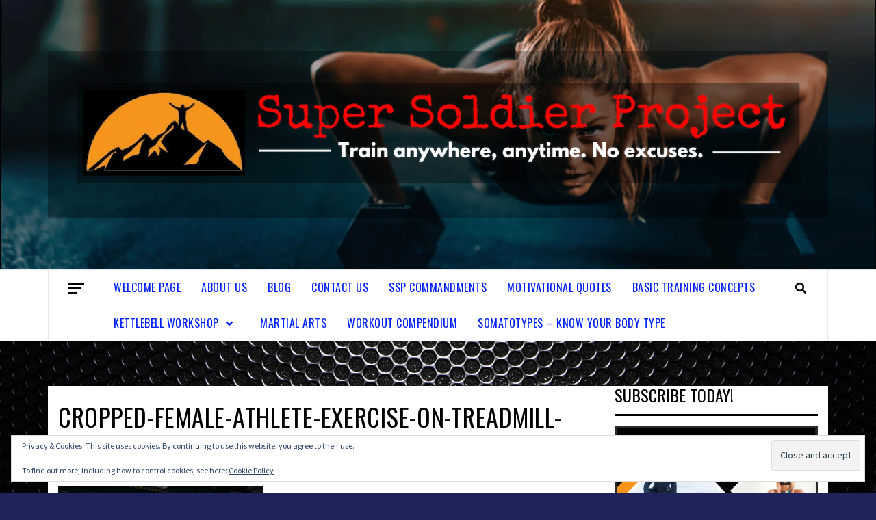

--- FILE ---
content_type: text/html; charset=UTF-8
request_url: https://supersoldierproject.com/cropped-female-athlete-exercise-on-treadmill-in-sport-gym-pdjq7uy-jpg/
body_size: 31649
content:
<!doctype html>
<html lang="en-GB">
<head>
    <meta charset="UTF-8">
    <meta name="viewport" content="width=device-width, initial-scale=1">
    <link rel="profile" href="http://gmpg.org/xfn/11">

    <style>
#wpadminbar #wp-admin-bar-wccp_free_top_button .ab-icon:before {
	content: "\f160";
	color: #02CA02;
	top: 3px;
}
#wpadminbar #wp-admin-bar-wccp_free_top_button .ab-icon {
	transform: rotate(45deg);
}
</style>
<meta name='robots' content='index, follow, max-image-preview:large, max-snippet:-1, max-video-preview:-1' />
<!-- Jetpack Site Verification Tags -->
<meta name="msvalidate.01" content="E2D370D84D751AF31DE7C3A2D94DE73B" />
<meta name="p:domain_verify" content="72a319410b27e91bbada7a11ee26e5e6" />
<meta name="yandex-verification" content="0bd1fc1665655c98" />

	<!-- This site is optimized with the Yoast SEO plugin v26.8 - https://yoast.com/product/yoast-seo-wordpress/ -->
	<title>cropped-female-athlete-exercise-on-treadmill-in-sport-gym-PDJQ7UY.jpg - Super Soldier Project</title>
	<link rel="canonical" href="https://supersoldierproject.com/cropped-female-athlete-exercise-on-treadmill-in-sport-gym-pdjq7uy-jpg/" />
	<meta property="og:locale" content="en_GB" />
	<meta property="og:type" content="article" />
	<meta property="og:title" content="cropped-female-athlete-exercise-on-treadmill-in-sport-gym-PDJQ7UY.jpg - Super Soldier Project" />
	<meta property="og:url" content="https://supersoldierproject.com/cropped-female-athlete-exercise-on-treadmill-in-sport-gym-pdjq7uy-jpg/" />
	<meta property="og:site_name" content="Super Soldier Project" />
	<meta property="og:image" content="https://supersoldierproject.com/cropped-female-athlete-exercise-on-treadmill-in-sport-gym-pdjq7uy-jpg" />
	<meta property="og:image:width" content="1600" />
	<meta property="og:image:height" content="1068" />
	<meta property="og:image:type" content="image/jpeg" />
	<meta name="twitter:card" content="summary_large_image" />
	<meta name="twitter:site" content="@SuperSoldierPr1" />
	<script type="application/ld+json" class="yoast-schema-graph">{"@context":"https://schema.org","@graph":[{"@type":"WebPage","@id":"https://supersoldierproject.com/cropped-female-athlete-exercise-on-treadmill-in-sport-gym-pdjq7uy-jpg/","url":"https://supersoldierproject.com/cropped-female-athlete-exercise-on-treadmill-in-sport-gym-pdjq7uy-jpg/","name":"cropped-female-athlete-exercise-on-treadmill-in-sport-gym-PDJQ7UY.jpg - Super Soldier Project","isPartOf":{"@id":"https://supersoldierproject.com/#website"},"primaryImageOfPage":{"@id":"https://supersoldierproject.com/cropped-female-athlete-exercise-on-treadmill-in-sport-gym-pdjq7uy-jpg/#primaryimage"},"image":{"@id":"https://supersoldierproject.com/cropped-female-athlete-exercise-on-treadmill-in-sport-gym-pdjq7uy-jpg/#primaryimage"},"thumbnailUrl":"https://supersoldierproject.com/wp-content/uploads/2018/06/cropped-female-athlete-exercise-on-treadmill-in-sport-gym-PDJQ7UY.jpg","datePublished":"2018-06-09T17:05:05+00:00","breadcrumb":{"@id":"https://supersoldierproject.com/cropped-female-athlete-exercise-on-treadmill-in-sport-gym-pdjq7uy-jpg/#breadcrumb"},"inLanguage":"en-GB","potentialAction":[{"@type":"ReadAction","target":["https://supersoldierproject.com/cropped-female-athlete-exercise-on-treadmill-in-sport-gym-pdjq7uy-jpg/"]}]},{"@type":"ImageObject","inLanguage":"en-GB","@id":"https://supersoldierproject.com/cropped-female-athlete-exercise-on-treadmill-in-sport-gym-pdjq7uy-jpg/#primaryimage","url":"https://supersoldierproject.com/wp-content/uploads/2018/06/cropped-female-athlete-exercise-on-treadmill-in-sport-gym-PDJQ7UY.jpg","contentUrl":"https://supersoldierproject.com/wp-content/uploads/2018/06/cropped-female-athlete-exercise-on-treadmill-in-sport-gym-PDJQ7UY.jpg","width":1600,"height":1068},{"@type":"BreadcrumbList","@id":"https://supersoldierproject.com/cropped-female-athlete-exercise-on-treadmill-in-sport-gym-pdjq7uy-jpg/#breadcrumb","itemListElement":[{"@type":"ListItem","position":1,"name":"Home","item":"https://supersoldierproject.com/"},{"@type":"ListItem","position":2,"name":"cropped-female-athlete-exercise-on-treadmill-in-sport-gym-PDJQ7UY.jpg"}]},{"@type":"WebSite","@id":"https://supersoldierproject.com/#website","url":"https://supersoldierproject.com/","name":"Super Soldier Project","description":"Train anywhere, anytime. No excuses","publisher":{"@id":"https://supersoldierproject.com/#organization"},"potentialAction":[{"@type":"SearchAction","target":{"@type":"EntryPoint","urlTemplate":"https://supersoldierproject.com/?s={search_term_string}"},"query-input":{"@type":"PropertyValueSpecification","valueRequired":true,"valueName":"search_term_string"}}],"inLanguage":"en-GB"},{"@type":"Organization","@id":"https://supersoldierproject.com/#organization","name":"Super Soldier Project","url":"https://supersoldierproject.com/","logo":{"@type":"ImageObject","inLanguage":"en-GB","@id":"https://supersoldierproject.com/#/schema/logo/image/","url":"https://i0.wp.com/supersoldierproject.com/wp-content/uploads/2019/01/Super-Soldier-logo-onee-1.png?fit=1600%2C1131&ssl=1","contentUrl":"https://i0.wp.com/supersoldierproject.com/wp-content/uploads/2019/01/Super-Soldier-logo-onee-1.png?fit=1600%2C1131&ssl=1","width":1600,"height":1131,"caption":"Super Soldier Project"},"image":{"@id":"https://supersoldierproject.com/#/schema/logo/image/"},"sameAs":["https://x.com/SuperSoldierPr1","http://www.pinterest.com/supersoldierproject"]}]}</script>
	<!-- / Yoast SEO plugin. -->


<link rel='dns-prefetch' href='//static.addtoany.com' />
<link rel='dns-prefetch' href='//js.stripe.com' />
<link rel='dns-prefetch' href='//secure.gravatar.com' />
<link rel='dns-prefetch' href='//stats.wp.com' />
<link rel='dns-prefetch' href='//fonts.googleapis.com' />
<link rel='dns-prefetch' href='//v0.wordpress.com' />
<link rel='preconnect' href='//c0.wp.com' />
<link rel="alternate" type="application/rss+xml" title="Super Soldier Project &raquo; Feed" href="https://supersoldierproject.com/feed/" />
<link rel="alternate" type="application/rss+xml" title="Super Soldier Project &raquo; Comments Feed" href="https://supersoldierproject.com/comments/feed/" />
<link rel="alternate" type="application/rss+xml" title="Super Soldier Project &raquo; cropped-female-athlete-exercise-on-treadmill-in-sport-gym-PDJQ7UY.jpg Comments Feed" href="https://supersoldierproject.com/feed/?attachment_id=478" />
<link rel="alternate" title="oEmbed (JSON)" type="application/json+oembed" href="https://supersoldierproject.com/wp-json/oembed/1.0/embed?url=https%3A%2F%2Fsupersoldierproject.com%2Fcropped-female-athlete-exercise-on-treadmill-in-sport-gym-pdjq7uy-jpg%2F" />
<link rel="alternate" title="oEmbed (XML)" type="text/xml+oembed" href="https://supersoldierproject.com/wp-json/oembed/1.0/embed?url=https%3A%2F%2Fsupersoldierproject.com%2Fcropped-female-athlete-exercise-on-treadmill-in-sport-gym-pdjq7uy-jpg%2F&#038;format=xml" />
		<!-- This site uses the Google Analytics by ExactMetrics plugin v8.11.1 - Using Analytics tracking - https://www.exactmetrics.com/ -->
							<script src="//www.googletagmanager.com/gtag/js?id=G-D9QS0VJEVN"  data-cfasync="false" data-wpfc-render="false" type="text/javascript" async></script>
			<script data-cfasync="false" data-wpfc-render="false" type="text/javascript">
				var em_version = '8.11.1';
				var em_track_user = true;
				var em_no_track_reason = '';
								var ExactMetricsDefaultLocations = {"page_location":"https:\/\/supersoldierproject.com\/cropped-female-athlete-exercise-on-treadmill-in-sport-gym-pdjq7uy-jpg\/"};
								if ( typeof ExactMetricsPrivacyGuardFilter === 'function' ) {
					var ExactMetricsLocations = (typeof ExactMetricsExcludeQuery === 'object') ? ExactMetricsPrivacyGuardFilter( ExactMetricsExcludeQuery ) : ExactMetricsPrivacyGuardFilter( ExactMetricsDefaultLocations );
				} else {
					var ExactMetricsLocations = (typeof ExactMetricsExcludeQuery === 'object') ? ExactMetricsExcludeQuery : ExactMetricsDefaultLocations;
				}

								var disableStrs = [
										'ga-disable-G-D9QS0VJEVN',
									];

				/* Function to detect opted out users */
				function __gtagTrackerIsOptedOut() {
					for (var index = 0; index < disableStrs.length; index++) {
						if (document.cookie.indexOf(disableStrs[index] + '=true') > -1) {
							return true;
						}
					}

					return false;
				}

				/* Disable tracking if the opt-out cookie exists. */
				if (__gtagTrackerIsOptedOut()) {
					for (var index = 0; index < disableStrs.length; index++) {
						window[disableStrs[index]] = true;
					}
				}

				/* Opt-out function */
				function __gtagTrackerOptout() {
					for (var index = 0; index < disableStrs.length; index++) {
						document.cookie = disableStrs[index] + '=true; expires=Thu, 31 Dec 2099 23:59:59 UTC; path=/';
						window[disableStrs[index]] = true;
					}
				}

				if ('undefined' === typeof gaOptout) {
					function gaOptout() {
						__gtagTrackerOptout();
					}
				}
								window.dataLayer = window.dataLayer || [];

				window.ExactMetricsDualTracker = {
					helpers: {},
					trackers: {},
				};
				if (em_track_user) {
					function __gtagDataLayer() {
						dataLayer.push(arguments);
					}

					function __gtagTracker(type, name, parameters) {
						if (!parameters) {
							parameters = {};
						}

						if (parameters.send_to) {
							__gtagDataLayer.apply(null, arguments);
							return;
						}

						if (type === 'event') {
														parameters.send_to = exactmetrics_frontend.v4_id;
							var hookName = name;
							if (typeof parameters['event_category'] !== 'undefined') {
								hookName = parameters['event_category'] + ':' + name;
							}

							if (typeof ExactMetricsDualTracker.trackers[hookName] !== 'undefined') {
								ExactMetricsDualTracker.trackers[hookName](parameters);
							} else {
								__gtagDataLayer('event', name, parameters);
							}
							
						} else {
							__gtagDataLayer.apply(null, arguments);
						}
					}

					__gtagTracker('js', new Date());
					__gtagTracker('set', {
						'developer_id.dNDMyYj': true,
											});
					if ( ExactMetricsLocations.page_location ) {
						__gtagTracker('set', ExactMetricsLocations);
					}
										__gtagTracker('config', 'G-D9QS0VJEVN', {"forceSSL":"true"} );
										window.gtag = __gtagTracker;										(function () {
						/* https://developers.google.com/analytics/devguides/collection/analyticsjs/ */
						/* ga and __gaTracker compatibility shim. */
						var noopfn = function () {
							return null;
						};
						var newtracker = function () {
							return new Tracker();
						};
						var Tracker = function () {
							return null;
						};
						var p = Tracker.prototype;
						p.get = noopfn;
						p.set = noopfn;
						p.send = function () {
							var args = Array.prototype.slice.call(arguments);
							args.unshift('send');
							__gaTracker.apply(null, args);
						};
						var __gaTracker = function () {
							var len = arguments.length;
							if (len === 0) {
								return;
							}
							var f = arguments[len - 1];
							if (typeof f !== 'object' || f === null || typeof f.hitCallback !== 'function') {
								if ('send' === arguments[0]) {
									var hitConverted, hitObject = false, action;
									if ('event' === arguments[1]) {
										if ('undefined' !== typeof arguments[3]) {
											hitObject = {
												'eventAction': arguments[3],
												'eventCategory': arguments[2],
												'eventLabel': arguments[4],
												'value': arguments[5] ? arguments[5] : 1,
											}
										}
									}
									if ('pageview' === arguments[1]) {
										if ('undefined' !== typeof arguments[2]) {
											hitObject = {
												'eventAction': 'page_view',
												'page_path': arguments[2],
											}
										}
									}
									if (typeof arguments[2] === 'object') {
										hitObject = arguments[2];
									}
									if (typeof arguments[5] === 'object') {
										Object.assign(hitObject, arguments[5]);
									}
									if ('undefined' !== typeof arguments[1].hitType) {
										hitObject = arguments[1];
										if ('pageview' === hitObject.hitType) {
											hitObject.eventAction = 'page_view';
										}
									}
									if (hitObject) {
										action = 'timing' === arguments[1].hitType ? 'timing_complete' : hitObject.eventAction;
										hitConverted = mapArgs(hitObject);
										__gtagTracker('event', action, hitConverted);
									}
								}
								return;
							}

							function mapArgs(args) {
								var arg, hit = {};
								var gaMap = {
									'eventCategory': 'event_category',
									'eventAction': 'event_action',
									'eventLabel': 'event_label',
									'eventValue': 'event_value',
									'nonInteraction': 'non_interaction',
									'timingCategory': 'event_category',
									'timingVar': 'name',
									'timingValue': 'value',
									'timingLabel': 'event_label',
									'page': 'page_path',
									'location': 'page_location',
									'title': 'page_title',
									'referrer' : 'page_referrer',
								};
								for (arg in args) {
																		if (!(!args.hasOwnProperty(arg) || !gaMap.hasOwnProperty(arg))) {
										hit[gaMap[arg]] = args[arg];
									} else {
										hit[arg] = args[arg];
									}
								}
								return hit;
							}

							try {
								f.hitCallback();
							} catch (ex) {
							}
						};
						__gaTracker.create = newtracker;
						__gaTracker.getByName = newtracker;
						__gaTracker.getAll = function () {
							return [];
						};
						__gaTracker.remove = noopfn;
						__gaTracker.loaded = true;
						window['__gaTracker'] = __gaTracker;
					})();
									} else {
										console.log("");
					(function () {
						function __gtagTracker() {
							return null;
						}

						window['__gtagTracker'] = __gtagTracker;
						window['gtag'] = __gtagTracker;
					})();
									}
			</script>
							<!-- / Google Analytics by ExactMetrics -->
		<style id='wp-img-auto-sizes-contain-inline-css' type='text/css'>
img:is([sizes=auto i],[sizes^="auto," i]){contain-intrinsic-size:3000px 1500px}
/*# sourceURL=wp-img-auto-sizes-contain-inline-css */
</style>

<style id='wp-emoji-styles-inline-css' type='text/css'>

	img.wp-smiley, img.emoji {
		display: inline !important;
		border: none !important;
		box-shadow: none !important;
		height: 1em !important;
		width: 1em !important;
		margin: 0 0.07em !important;
		vertical-align: -0.1em !important;
		background: none !important;
		padding: 0 !important;
	}
/*# sourceURL=wp-emoji-styles-inline-css */
</style>
<link rel='stylesheet' id='wp-block-library-css' href='https://c0.wp.com/c/6.9/wp-includes/css/dist/block-library/style.min.css' type='text/css' media='all' />
<style id='classic-theme-styles-inline-css' type='text/css'>
/*! This file is auto-generated */
.wp-block-button__link{color:#fff;background-color:#32373c;border-radius:9999px;box-shadow:none;text-decoration:none;padding:calc(.667em + 2px) calc(1.333em + 2px);font-size:1.125em}.wp-block-file__button{background:#32373c;color:#fff;text-decoration:none}
/*# sourceURL=/wp-includes/css/classic-themes.min.css */
</style>
<link rel='stylesheet' id='mediaelement-css' href='https://c0.wp.com/c/6.9/wp-includes/js/mediaelement/mediaelementplayer-legacy.min.css' type='text/css' media='all' />
<link rel='stylesheet' id='wp-mediaelement-css' href='https://c0.wp.com/c/6.9/wp-includes/js/mediaelement/wp-mediaelement.min.css' type='text/css' media='all' />
<style id='jetpack-sharing-buttons-style-inline-css' type='text/css'>
.jetpack-sharing-buttons__services-list{display:flex;flex-direction:row;flex-wrap:wrap;gap:0;list-style-type:none;margin:5px;padding:0}.jetpack-sharing-buttons__services-list.has-small-icon-size{font-size:12px}.jetpack-sharing-buttons__services-list.has-normal-icon-size{font-size:16px}.jetpack-sharing-buttons__services-list.has-large-icon-size{font-size:24px}.jetpack-sharing-buttons__services-list.has-huge-icon-size{font-size:36px}@media print{.jetpack-sharing-buttons__services-list{display:none!important}}.editor-styles-wrapper .wp-block-jetpack-sharing-buttons{gap:0;padding-inline-start:0}ul.jetpack-sharing-buttons__services-list.has-background{padding:1.25em 2.375em}
/*# sourceURL=https://supersoldierproject.com/wp-content/plugins/jetpack/_inc/blocks/sharing-buttons/view.css */
</style>
<style id='global-styles-inline-css' type='text/css'>
:root{--wp--preset--aspect-ratio--square: 1;--wp--preset--aspect-ratio--4-3: 4/3;--wp--preset--aspect-ratio--3-4: 3/4;--wp--preset--aspect-ratio--3-2: 3/2;--wp--preset--aspect-ratio--2-3: 2/3;--wp--preset--aspect-ratio--16-9: 16/9;--wp--preset--aspect-ratio--9-16: 9/16;--wp--preset--color--black: #000000;--wp--preset--color--cyan-bluish-gray: #abb8c3;--wp--preset--color--white: #ffffff;--wp--preset--color--pale-pink: #f78da7;--wp--preset--color--vivid-red: #cf2e2e;--wp--preset--color--luminous-vivid-orange: #ff6900;--wp--preset--color--luminous-vivid-amber: #fcb900;--wp--preset--color--light-green-cyan: #7bdcb5;--wp--preset--color--vivid-green-cyan: #00d084;--wp--preset--color--pale-cyan-blue: #8ed1fc;--wp--preset--color--vivid-cyan-blue: #0693e3;--wp--preset--color--vivid-purple: #9b51e0;--wp--preset--gradient--vivid-cyan-blue-to-vivid-purple: linear-gradient(135deg,rgb(6,147,227) 0%,rgb(155,81,224) 100%);--wp--preset--gradient--light-green-cyan-to-vivid-green-cyan: linear-gradient(135deg,rgb(122,220,180) 0%,rgb(0,208,130) 100%);--wp--preset--gradient--luminous-vivid-amber-to-luminous-vivid-orange: linear-gradient(135deg,rgb(252,185,0) 0%,rgb(255,105,0) 100%);--wp--preset--gradient--luminous-vivid-orange-to-vivid-red: linear-gradient(135deg,rgb(255,105,0) 0%,rgb(207,46,46) 100%);--wp--preset--gradient--very-light-gray-to-cyan-bluish-gray: linear-gradient(135deg,rgb(238,238,238) 0%,rgb(169,184,195) 100%);--wp--preset--gradient--cool-to-warm-spectrum: linear-gradient(135deg,rgb(74,234,220) 0%,rgb(151,120,209) 20%,rgb(207,42,186) 40%,rgb(238,44,130) 60%,rgb(251,105,98) 80%,rgb(254,248,76) 100%);--wp--preset--gradient--blush-light-purple: linear-gradient(135deg,rgb(255,206,236) 0%,rgb(152,150,240) 100%);--wp--preset--gradient--blush-bordeaux: linear-gradient(135deg,rgb(254,205,165) 0%,rgb(254,45,45) 50%,rgb(107,0,62) 100%);--wp--preset--gradient--luminous-dusk: linear-gradient(135deg,rgb(255,203,112) 0%,rgb(199,81,192) 50%,rgb(65,88,208) 100%);--wp--preset--gradient--pale-ocean: linear-gradient(135deg,rgb(255,245,203) 0%,rgb(182,227,212) 50%,rgb(51,167,181) 100%);--wp--preset--gradient--electric-grass: linear-gradient(135deg,rgb(202,248,128) 0%,rgb(113,206,126) 100%);--wp--preset--gradient--midnight: linear-gradient(135deg,rgb(2,3,129) 0%,rgb(40,116,252) 100%);--wp--preset--font-size--small: 13px;--wp--preset--font-size--medium: 20px;--wp--preset--font-size--large: 36px;--wp--preset--font-size--x-large: 42px;--wp--preset--spacing--20: 0.44rem;--wp--preset--spacing--30: 0.67rem;--wp--preset--spacing--40: 1rem;--wp--preset--spacing--50: 1.5rem;--wp--preset--spacing--60: 2.25rem;--wp--preset--spacing--70: 3.38rem;--wp--preset--spacing--80: 5.06rem;--wp--preset--shadow--natural: 6px 6px 9px rgba(0, 0, 0, 0.2);--wp--preset--shadow--deep: 12px 12px 50px rgba(0, 0, 0, 0.4);--wp--preset--shadow--sharp: 6px 6px 0px rgba(0, 0, 0, 0.2);--wp--preset--shadow--outlined: 6px 6px 0px -3px rgb(255, 255, 255), 6px 6px rgb(0, 0, 0);--wp--preset--shadow--crisp: 6px 6px 0px rgb(0, 0, 0);}:where(.is-layout-flex){gap: 0.5em;}:where(.is-layout-grid){gap: 0.5em;}body .is-layout-flex{display: flex;}.is-layout-flex{flex-wrap: wrap;align-items: center;}.is-layout-flex > :is(*, div){margin: 0;}body .is-layout-grid{display: grid;}.is-layout-grid > :is(*, div){margin: 0;}:where(.wp-block-columns.is-layout-flex){gap: 2em;}:where(.wp-block-columns.is-layout-grid){gap: 2em;}:where(.wp-block-post-template.is-layout-flex){gap: 1.25em;}:where(.wp-block-post-template.is-layout-grid){gap: 1.25em;}.has-black-color{color: var(--wp--preset--color--black) !important;}.has-cyan-bluish-gray-color{color: var(--wp--preset--color--cyan-bluish-gray) !important;}.has-white-color{color: var(--wp--preset--color--white) !important;}.has-pale-pink-color{color: var(--wp--preset--color--pale-pink) !important;}.has-vivid-red-color{color: var(--wp--preset--color--vivid-red) !important;}.has-luminous-vivid-orange-color{color: var(--wp--preset--color--luminous-vivid-orange) !important;}.has-luminous-vivid-amber-color{color: var(--wp--preset--color--luminous-vivid-amber) !important;}.has-light-green-cyan-color{color: var(--wp--preset--color--light-green-cyan) !important;}.has-vivid-green-cyan-color{color: var(--wp--preset--color--vivid-green-cyan) !important;}.has-pale-cyan-blue-color{color: var(--wp--preset--color--pale-cyan-blue) !important;}.has-vivid-cyan-blue-color{color: var(--wp--preset--color--vivid-cyan-blue) !important;}.has-vivid-purple-color{color: var(--wp--preset--color--vivid-purple) !important;}.has-black-background-color{background-color: var(--wp--preset--color--black) !important;}.has-cyan-bluish-gray-background-color{background-color: var(--wp--preset--color--cyan-bluish-gray) !important;}.has-white-background-color{background-color: var(--wp--preset--color--white) !important;}.has-pale-pink-background-color{background-color: var(--wp--preset--color--pale-pink) !important;}.has-vivid-red-background-color{background-color: var(--wp--preset--color--vivid-red) !important;}.has-luminous-vivid-orange-background-color{background-color: var(--wp--preset--color--luminous-vivid-orange) !important;}.has-luminous-vivid-amber-background-color{background-color: var(--wp--preset--color--luminous-vivid-amber) !important;}.has-light-green-cyan-background-color{background-color: var(--wp--preset--color--light-green-cyan) !important;}.has-vivid-green-cyan-background-color{background-color: var(--wp--preset--color--vivid-green-cyan) !important;}.has-pale-cyan-blue-background-color{background-color: var(--wp--preset--color--pale-cyan-blue) !important;}.has-vivid-cyan-blue-background-color{background-color: var(--wp--preset--color--vivid-cyan-blue) !important;}.has-vivid-purple-background-color{background-color: var(--wp--preset--color--vivid-purple) !important;}.has-black-border-color{border-color: var(--wp--preset--color--black) !important;}.has-cyan-bluish-gray-border-color{border-color: var(--wp--preset--color--cyan-bluish-gray) !important;}.has-white-border-color{border-color: var(--wp--preset--color--white) !important;}.has-pale-pink-border-color{border-color: var(--wp--preset--color--pale-pink) !important;}.has-vivid-red-border-color{border-color: var(--wp--preset--color--vivid-red) !important;}.has-luminous-vivid-orange-border-color{border-color: var(--wp--preset--color--luminous-vivid-orange) !important;}.has-luminous-vivid-amber-border-color{border-color: var(--wp--preset--color--luminous-vivid-amber) !important;}.has-light-green-cyan-border-color{border-color: var(--wp--preset--color--light-green-cyan) !important;}.has-vivid-green-cyan-border-color{border-color: var(--wp--preset--color--vivid-green-cyan) !important;}.has-pale-cyan-blue-border-color{border-color: var(--wp--preset--color--pale-cyan-blue) !important;}.has-vivid-cyan-blue-border-color{border-color: var(--wp--preset--color--vivid-cyan-blue) !important;}.has-vivid-purple-border-color{border-color: var(--wp--preset--color--vivid-purple) !important;}.has-vivid-cyan-blue-to-vivid-purple-gradient-background{background: var(--wp--preset--gradient--vivid-cyan-blue-to-vivid-purple) !important;}.has-light-green-cyan-to-vivid-green-cyan-gradient-background{background: var(--wp--preset--gradient--light-green-cyan-to-vivid-green-cyan) !important;}.has-luminous-vivid-amber-to-luminous-vivid-orange-gradient-background{background: var(--wp--preset--gradient--luminous-vivid-amber-to-luminous-vivid-orange) !important;}.has-luminous-vivid-orange-to-vivid-red-gradient-background{background: var(--wp--preset--gradient--luminous-vivid-orange-to-vivid-red) !important;}.has-very-light-gray-to-cyan-bluish-gray-gradient-background{background: var(--wp--preset--gradient--very-light-gray-to-cyan-bluish-gray) !important;}.has-cool-to-warm-spectrum-gradient-background{background: var(--wp--preset--gradient--cool-to-warm-spectrum) !important;}.has-blush-light-purple-gradient-background{background: var(--wp--preset--gradient--blush-light-purple) !important;}.has-blush-bordeaux-gradient-background{background: var(--wp--preset--gradient--blush-bordeaux) !important;}.has-luminous-dusk-gradient-background{background: var(--wp--preset--gradient--luminous-dusk) !important;}.has-pale-ocean-gradient-background{background: var(--wp--preset--gradient--pale-ocean) !important;}.has-electric-grass-gradient-background{background: var(--wp--preset--gradient--electric-grass) !important;}.has-midnight-gradient-background{background: var(--wp--preset--gradient--midnight) !important;}.has-small-font-size{font-size: var(--wp--preset--font-size--small) !important;}.has-medium-font-size{font-size: var(--wp--preset--font-size--medium) !important;}.has-large-font-size{font-size: var(--wp--preset--font-size--large) !important;}.has-x-large-font-size{font-size: var(--wp--preset--font-size--x-large) !important;}
:where(.wp-block-post-template.is-layout-flex){gap: 1.25em;}:where(.wp-block-post-template.is-layout-grid){gap: 1.25em;}
:where(.wp-block-term-template.is-layout-flex){gap: 1.25em;}:where(.wp-block-term-template.is-layout-grid){gap: 1.25em;}
:where(.wp-block-columns.is-layout-flex){gap: 2em;}:where(.wp-block-columns.is-layout-grid){gap: 2em;}
:root :where(.wp-block-pullquote){font-size: 1.5em;line-height: 1.6;}
/*# sourceURL=global-styles-inline-css */
</style>
<link rel='stylesheet' id='wpecpp-css' href='https://supersoldierproject.com/wp-content/plugins/wp-ecommerce-paypal/assets/css/wpecpp.css?ver=2.0.3' type='text/css' media='all' />
<link rel='stylesheet' id='wp-ulike-css' href='https://supersoldierproject.com/wp-content/plugins/wp-ulike/assets/css/wp-ulike.min.css?ver=4.8.3.1' type='text/css' media='all' />
<link rel='stylesheet' id='mc4wp-form-themes-css' href='https://supersoldierproject.com/wp-content/plugins/mailchimp-for-wp/assets/css/form-themes.css?ver=4.11.1' type='text/css' media='all' />
<link rel='stylesheet' id='font-awesome-v5-css' href='https://supersoldierproject.com/wp-content/themes/elegant-magazine-pro/assets/font-awesome-v5/css/fontawesome-all.min.css?ver=6.9' type='text/css' media='all' />
<link rel='stylesheet' id='bootstrap-css' href='https://supersoldierproject.com/wp-content/themes/elegant-magazine-pro/assets/bootstrap/css/bootstrap.min.css?ver=6.9' type='text/css' media='all' />
<link rel='stylesheet' id='slick-css' href='https://supersoldierproject.com/wp-content/themes/elegant-magazine-pro/assets/slick/css/slick.min.css?ver=6.9' type='text/css' media='all' />
<link rel='stylesheet' id='sidr-css' href='https://supersoldierproject.com/wp-content/themes/elegant-magazine-pro/assets/sidr/css/jquery.sidr.dark.css?ver=6.9' type='text/css' media='all' />
<link rel='stylesheet' id='magnific-popup-css' href='https://supersoldierproject.com/wp-content/themes/elegant-magazine-pro/assets/magnific-popup/magnific-popup.css?ver=6.9' type='text/css' media='all' />
<link rel='stylesheet' id='sliderpro-css' href='https://supersoldierproject.com/wp-content/themes/elegant-magazine-pro/assets/slider-pro/css/slider-pro.min.css?ver=6.9' type='text/css' media='all' />
<link rel='stylesheet' id='elegant-magazine-google-fonts-css' href='https://fonts.googleapis.com/css?family=Source%20Sans%20Pro:400,400i,700,700i|Oswald:300,400,700&#038;subset=latin,latin-ext' type='text/css' media='all' />
<link rel='stylesheet' id='elegant-magazine-style-css' href='https://supersoldierproject.com/wp-content/themes/elegant-magazine-pro/style.css?ver=6.9' type='text/css' media='all' />
<style id='elegant-magazine-style-inline-css' type='text/css'>


                body .top-masthead {
        background: #000000;
        }

        body .top-masthead-overlay {
        background: rgba(0,0,0,0.75);
        }

    
                body .top-masthead,
        body .top-masthead a {
        color: #ffffff;

        }

    
                body .offcanvas-menu span,
        body .data-bg,
        body .primary-color {
        background-color: #000000;
        }

        body{
        color: #000000;
        }
    
                body .secondary-color,
        body button,
        body input[type="button"],
        body input[type="reset"],
        body input[type="submit"],
        body .site-content .search-form .search-submit,
        body .site-footer .search-form .search-submit,
        body .figure-categories-bg .cat-links a,
        body .tagcloud a:hover{
        background: #ef1a1a;
        }

        body a:hover,
        body a:focus,
        body a:active,
        body .figure-categories-2 .cat-links a,
        body .elegant_magazine_single_col_categorised_posts .figure-categories .cat-links a,
        body .elegant_magazine_express_col_categorised_posts .em-express-article-lists .figure-categories .cat-links a{
        color: #ef1a1a;
        }


    
        
        a{
        color: #0021ff;

        }

        .af-tabs.nav-tabs > li.active > a,
        .af-tabs.nav-tabs > li:hover > a,
        .af-tabs.nav-tabs > li:focus > a{
        color: #0021ff;
        }

        .social-widget-menu ul li a,
        .em-author-details ul li a,
        .tagcloud a {
        border-color: #0021ff;
        }

        a:visited{
        color: #0021ff;
        }
    
                body h1,
        body h2,
        body h2 span,
        body h3,
        body h4,
        body h5,
        body h6 {
        color: #000000;
        }
    

                .figure-categories-bg .em-post-format{
        background: #00BCD4;
        }
        .em-post-format{
        color: #00BCD4;
        }

    

                .slider-figcaption-1 .slide-title a, .grid-item-metadata-1, .slider-figcaption a{
        color: #ededed;
        }

    
                body .slider-figcaption-1 .slide-title a {
        background: rgba(0,0,0,0.75);
        }

        body .slider-figcaption-1 .slide-title a,
        body .slider-figcaption-1 .slide-title a,
        body .grid-item-metadata-1 {
        background: rgba(0,0,0,0.75);
        }

        body .slider-figcaption-1 .slide-title a {
        box-decoration-break: clone;
        -webkit-box-shadow: 10px 0 0 rgba(0,0,0,0.75), -10px 0 0 rgba(0,0,0,0.75);
        -moz-box-shadow: 10px 0 0 rgba(0,0,0,0.75), -10px 0 0 rgba(0,0,0,0.75);
        -ms-box-shadow: 10px 0 0 rgba(0,0,0,0.75), -10px 0 0 rgba(0,0,0,0.75);
        -o-box-shadow: 10px 0 0 rgba(0,0,0,0.75), -10px 0 0 rgba(0,0,0,0.75);
        box-shadow: 10px 0 0 rgba(0,0,0,0.75), -10px 0 0 rgba(0,0,0,0.75);
        }

    
                body,
        body button,
        body input,
        body select,
        body optgroup,
        body textarea {
        font-family: Source Sans Pro;
        }

    
                body h1,
        body h2,
        body h3,
        body h4,
        body h5,
        body h6,
        body .main-navigation a,
        body .font-family-1,
        body .site-description,
        body .trending-posts-line,
        body .widget-title,
        body .em-widget-subtitle,
        body .grid-item-metadata .item-metadata,
        body .af-navcontrols .slide-count,
        body .figure-categories .cat-links,
        body .nav-links a {
        font-family: Oswald;
        }

    
            .article-title, .site-branding .site-title, .main-navigation .menu ul li a, .slider-figcaption .slide-title {
        letter-spacing: 0.5px;
        line-height: 1.4;
        }

    

            body .site-footer {
        background: #1f2125;

        }

    
                body .site-footer,
        body .site-footer .widget-title,
        body .site-footer .site-title a,
        body .site-footer .site-description,
        body .site-footer a {
        color: #ffffff;

        }

        .site-footer .social-widget-menu ul li a,
        .site-footer .em-author-details ul li a,
        .site-footer .tagcloud a
        {
            border-color: #ffffff;
        }

        .site-footer a:visited {
        color: #ffffff;
        }


    
                body .site-info {
        background: #000000;

        }

    
                body .site-info,
        body .site-info a {
        color: #ffffff;

        }

    
                body .mailchimp-block {
        background: #1f2125;

        }

    
        @media only screen and (min-width: 1025px) and (max-width: 1599px) {

                body .af-main-banner .slider-figcaption .slide-title {
        font-size: 32px;
        }

        body .widget .slider-figcaption-1 .slide-title {
        font-size: calc(32px - 4px);
        }

    

           body .af-main-banner .article-title-1 {
        font-size: 20px;
        }

    

        
        body #primary .af-tabs.nav-tabs > li > a,
        body.archive .site-content .header-title-wrapper .page-title,
        body.search-results .site-content .header-title-wrapper .page-title,
        body #primary .widget-title span,
        body header.entry-header h1.entry-title{
        font-size: 36px;
        }

    
                body #primary .em-widget-subtitle {
        font-size: 14px;
        }

    
                body #primary .widget .article-title{
        font-size: calc(18px - 2px);
        }

        body #primary .widget .article-title.article-title-2,
        .em-latest-post-carousel .slider-figcaption .slide-title-1{
        font-size: 18px;
        }
            }


        
/*# sourceURL=elegant-magazine-style-inline-css */
</style>
<link rel='stylesheet' id='elementor-frontend-css' href='https://supersoldierproject.com/wp-content/plugins/elementor/assets/css/frontend.min.css?ver=3.34.2' type='text/css' media='all' />
<link rel='stylesheet' id='widget-heading-css' href='https://supersoldierproject.com/wp-content/plugins/elementor/assets/css/widget-heading.min.css?ver=3.34.2' type='text/css' media='all' />
<link rel='stylesheet' id='widget-image-css' href='https://supersoldierproject.com/wp-content/plugins/elementor/assets/css/widget-image.min.css?ver=3.34.2' type='text/css' media='all' />
<link rel='stylesheet' id='widget-form-css' href='https://supersoldierproject.com/wp-content/plugins/elementor-pro/assets/css/widget-form.min.css?ver=3.34.1' type='text/css' media='all' />
<link rel='stylesheet' id='e-popup-css' href='https://supersoldierproject.com/wp-content/plugins/elementor-pro/assets/css/conditionals/popup.min.css?ver=3.34.1' type='text/css' media='all' />
<link rel='stylesheet' id='elementor-icons-css' href='https://supersoldierproject.com/wp-content/plugins/elementor/assets/lib/eicons/css/elementor-icons.min.css?ver=5.46.0' type='text/css' media='all' />
<link rel='stylesheet' id='font-awesome-5-all-css' href='https://supersoldierproject.com/wp-content/plugins/elementor/assets/lib/font-awesome/css/all.min.css?ver=3.34.2' type='text/css' media='all' />
<link rel='stylesheet' id='font-awesome-4-shim-css' href='https://supersoldierproject.com/wp-content/plugins/elementor/assets/lib/font-awesome/css/v4-shims.min.css?ver=3.34.2' type='text/css' media='all' />
<link rel='stylesheet' id='elementor-post-70754-css' href='https://supersoldierproject.com/wp-content/uploads/elementor/css/post-70754.css?ver=1769009726' type='text/css' media='all' />
<link rel='stylesheet' id='addtoany-css' href='https://supersoldierproject.com/wp-content/plugins/add-to-any/addtoany.min.css?ver=1.16' type='text/css' media='all' />
<link rel='stylesheet' id='__EPYT__style-css' href='https://supersoldierproject.com/wp-content/plugins/youtube-embed-plus/styles/ytprefs.min.css?ver=14.2.4' type='text/css' media='all' />
<style id='__EPYT__style-inline-css' type='text/css'>

                .epyt-gallery-thumb {
                        width: 33.333%;
                }
                
/*# sourceURL=__EPYT__style-inline-css */
</style>
<link rel='stylesheet' id='eael-general-css' href='https://supersoldierproject.com/wp-content/plugins/essential-addons-for-elementor-lite/assets/front-end/css/view/general.min.css?ver=6.5.8' type='text/css' media='all' />
<link rel='stylesheet' id='elementor-gf-local-specialelite-css' href='https://supersoldierproject.com/wp-content/uploads/elementor/google-fonts/css/specialelite.css?ver=1742225548' type='text/css' media='all' />
<script type="text/javascript" src="https://supersoldierproject.com/wp-content/plugins/google-analytics-dashboard-for-wp/assets/js/frontend-gtag.min.js?ver=8.11.1" id="exactmetrics-frontend-script-js" async="async" data-wp-strategy="async"></script>
<script data-cfasync="false" data-wpfc-render="false" type="text/javascript" id='exactmetrics-frontend-script-js-extra'>/* <![CDATA[ */
var exactmetrics_frontend = {"js_events_tracking":"true","download_extensions":"zip,mp3,mpeg,pdf,docx,pptx,xlsx,rar","inbound_paths":"[{\"path\":\"\\\/go\\\/\",\"label\":\"affiliate\"},{\"path\":\"\\\/recommend\\\/\",\"label\":\"affiliate\"}]","home_url":"https:\/\/supersoldierproject.com","hash_tracking":"false","v4_id":"G-D9QS0VJEVN"};/* ]]> */
</script>
<script type="text/javascript" id="addtoany-core-js-before">
/* <![CDATA[ */
window.a2a_config=window.a2a_config||{};a2a_config.callbacks=[];a2a_config.overlays=[];a2a_config.templates={};a2a_localize = {
	Share: "Share",
	Save: "Save",
	Subscribe: "Subscribe",
	Email: "Email",
	Bookmark: "Bookmark",
	ShowAll: "Show All",
	ShowLess: "Show less",
	FindServices: "Find service(s)",
	FindAnyServiceToAddTo: "Instantly find any service to add to",
	PoweredBy: "Powered by",
	ShareViaEmail: "Share via email",
	SubscribeViaEmail: "Subscribe via email",
	BookmarkInYourBrowser: "Bookmark in your browser",
	BookmarkInstructions: "Press Ctrl+D or \u2318+D to bookmark this page",
	AddToYourFavorites: "Add to your favourites",
	SendFromWebOrProgram: "Send from any email address or email program",
	EmailProgram: "Email program",
	More: "More&#8230;",
	ThanksForSharing: "Thanks for sharing!",
	ThanksForFollowing: "Thanks for following!"
};


//# sourceURL=addtoany-core-js-before
/* ]]> */
</script>
<script type="text/javascript" defer src="https://static.addtoany.com/menu/page.js" id="addtoany-core-js"></script>
<script type="text/javascript" src="https://c0.wp.com/c/6.9/wp-includes/js/jquery/jquery.min.js" id="jquery-core-js"></script>
<script type="text/javascript" src="https://c0.wp.com/c/6.9/wp-includes/js/jquery/jquery-migrate.min.js" id="jquery-migrate-js"></script>
<script type="text/javascript" defer src="https://supersoldierproject.com/wp-content/plugins/add-to-any/addtoany.min.js?ver=1.1" id="addtoany-jquery-js"></script>
<script type="text/javascript" src="https://supersoldierproject.com/wp-content/plugins/elementor/assets/lib/font-awesome/js/v4-shims.min.js?ver=3.34.2" id="font-awesome-4-shim-js"></script>
<script type="text/javascript" id="__ytprefs__-js-extra">
/* <![CDATA[ */
var _EPYT_ = {"ajaxurl":"https://supersoldierproject.com/wp-admin/admin-ajax.php","security":"6cc7f556f0","gallery_scrolloffset":"20","eppathtoscripts":"https://supersoldierproject.com/wp-content/plugins/youtube-embed-plus/scripts/","eppath":"https://supersoldierproject.com/wp-content/plugins/youtube-embed-plus/","epresponsiveselector":"[\"iframe.__youtube_prefs_widget__\"]","epdovol":"1","version":"14.2.4","evselector":"iframe.__youtube_prefs__[src], iframe[src*=\"youtube.com/embed/\"], iframe[src*=\"youtube-nocookie.com/embed/\"]","ajax_compat":"","maxres_facade":"eager","ytapi_load":"light","pause_others":"","stopMobileBuffer":"1","facade_mode":"","not_live_on_channel":""};
//# sourceURL=__ytprefs__-js-extra
/* ]]> */
</script>
<script type="text/javascript" src="https://supersoldierproject.com/wp-content/plugins/youtube-embed-plus/scripts/ytprefs.min.js?ver=14.2.4" id="__ytprefs__-js"></script>
<link rel="https://api.w.org/" href="https://supersoldierproject.com/wp-json/" /><link rel="alternate" title="JSON" type="application/json" href="https://supersoldierproject.com/wp-json/wp/v2/media/478" /><link rel="EditURI" type="application/rsd+xml" title="RSD" href="https://supersoldierproject.com/xmlrpc.php?rsd" />
<meta name="generator" content="WordPress 6.9" />
<link rel='shortlink' href='https://wp.me/a8rhZg-7I' />
<meta name="p:domain_verify" content="6b945f4e619bf67936bbb48f665b48b7"/><script id="wpcp_disable_selection" type="text/javascript">
var image_save_msg='You are not allowed to save images!';
	var no_menu_msg='Context Menu disabled!';
	var smessage = "Content is protected !!";

function disableEnterKey(e)
{
	var elemtype = e.target.tagName;
	
	elemtype = elemtype.toUpperCase();
	
	if (elemtype == "TEXT" || elemtype == "TEXTAREA" || elemtype == "INPUT" || elemtype == "PASSWORD" || elemtype == "SELECT" || elemtype == "OPTION" || elemtype == "EMBED")
	{
		elemtype = 'TEXT';
	}
	
	if (e.ctrlKey){
     var key;
     if(window.event)
          key = window.event.keyCode;     //IE
     else
          key = e.which;     //firefox (97)
    //if (key != 17) alert(key);
     if (elemtype!= 'TEXT' && (key == 97 || key == 65 || key == 67 || key == 99 || key == 88 || key == 120 || key == 26 || key == 85  || key == 86 || key == 83 || key == 43 || key == 73))
     {
		if(wccp_free_iscontenteditable(e)) return true;
		show_wpcp_message('You are not allowed to copy content or view source');
		return false;
     }else
     	return true;
     }
}


/*For contenteditable tags*/
function wccp_free_iscontenteditable(e)
{
	var e = e || window.event; // also there is no e.target property in IE. instead IE uses window.event.srcElement
  	
	var target = e.target || e.srcElement;

	var elemtype = e.target.nodeName;
	
	elemtype = elemtype.toUpperCase();
	
	var iscontenteditable = "false";
		
	if(typeof target.getAttribute!="undefined" ) iscontenteditable = target.getAttribute("contenteditable"); // Return true or false as string
	
	var iscontenteditable2 = false;
	
	if(typeof target.isContentEditable!="undefined" ) iscontenteditable2 = target.isContentEditable; // Return true or false as boolean

	if(target.parentElement.isContentEditable) iscontenteditable2 = true;
	
	if (iscontenteditable == "true" || iscontenteditable2 == true)
	{
		if(typeof target.style!="undefined" ) target.style.cursor = "text";
		
		return true;
	}
}

////////////////////////////////////
function disable_copy(e)
{	
	var e = e || window.event; // also there is no e.target property in IE. instead IE uses window.event.srcElement
	
	var elemtype = e.target.tagName;
	
	elemtype = elemtype.toUpperCase();
	
	if (elemtype == "TEXT" || elemtype == "TEXTAREA" || elemtype == "INPUT" || elemtype == "PASSWORD" || elemtype == "SELECT" || elemtype == "OPTION" || elemtype == "EMBED")
	{
		elemtype = 'TEXT';
	}
	
	if(wccp_free_iscontenteditable(e)) return true;
	
	var isSafari = /Safari/.test(navigator.userAgent) && /Apple Computer/.test(navigator.vendor);
	
	var checker_IMG = '';
	if (elemtype == "IMG" && checker_IMG == 'checked' && e.detail >= 2) {show_wpcp_message(alertMsg_IMG);return false;}
	if (elemtype != "TEXT")
	{
		if (smessage !== "" && e.detail == 2)
			show_wpcp_message(smessage);
		
		if (isSafari)
			return true;
		else
			return false;
	}	
}

//////////////////////////////////////////
function disable_copy_ie()
{
	var e = e || window.event;
	var elemtype = window.event.srcElement.nodeName;
	elemtype = elemtype.toUpperCase();
	if(wccp_free_iscontenteditable(e)) return true;
	if (elemtype == "IMG") {show_wpcp_message(alertMsg_IMG);return false;}
	if (elemtype != "TEXT" && elemtype != "TEXTAREA" && elemtype != "INPUT" && elemtype != "PASSWORD" && elemtype != "SELECT" && elemtype != "OPTION" && elemtype != "EMBED")
	{
		return false;
	}
}	
function reEnable()
{
	return true;
}
document.onkeydown = disableEnterKey;
document.onselectstart = disable_copy_ie;
if(navigator.userAgent.indexOf('MSIE')==-1)
{
	document.onmousedown = disable_copy;
	document.onclick = reEnable;
}
function disableSelection(target)
{
    //For IE This code will work
    if (typeof target.onselectstart!="undefined")
    target.onselectstart = disable_copy_ie;
    
    //For Firefox This code will work
    else if (typeof target.style.MozUserSelect!="undefined")
    {target.style.MozUserSelect="none";}
    
    //All other  (ie: Opera) This code will work
    else
    target.onmousedown=function(){return false}
    target.style.cursor = "default";
}
//Calling the JS function directly just after body load
window.onload = function(){disableSelection(document.body);};

//////////////////special for safari Start////////////////
var onlongtouch;
var timer;
var touchduration = 1000; //length of time we want the user to touch before we do something

var elemtype = "";
function touchstart(e) {
	var e = e || window.event;
  // also there is no e.target property in IE.
  // instead IE uses window.event.srcElement
  	var target = e.target || e.srcElement;
	
	elemtype = window.event.srcElement.nodeName;
	
	elemtype = elemtype.toUpperCase();
	
	if(!wccp_pro_is_passive()) e.preventDefault();
	if (!timer) {
		timer = setTimeout(onlongtouch, touchduration);
	}
}

function touchend() {
    //stops short touches from firing the event
    if (timer) {
        clearTimeout(timer);
        timer = null;
    }
	onlongtouch();
}

onlongtouch = function(e) { //this will clear the current selection if anything selected
	
	if (elemtype != "TEXT" && elemtype != "TEXTAREA" && elemtype != "INPUT" && elemtype != "PASSWORD" && elemtype != "SELECT" && elemtype != "EMBED" && elemtype != "OPTION")	
	{
		if (window.getSelection) {
			if (window.getSelection().empty) {  // Chrome
			window.getSelection().empty();
			} else if (window.getSelection().removeAllRanges) {  // Firefox
			window.getSelection().removeAllRanges();
			}
		} else if (document.selection) {  // IE?
			document.selection.empty();
		}
		return false;
	}
};

document.addEventListener("DOMContentLoaded", function(event) { 
    window.addEventListener("touchstart", touchstart, false);
    window.addEventListener("touchend", touchend, false);
});

function wccp_pro_is_passive() {

  var cold = false,
  hike = function() {};

  try {
	  const object1 = {};
  var aid = Object.defineProperty(object1, 'passive', {
  get() {cold = true}
  });
  window.addEventListener('test', hike, aid);
  window.removeEventListener('test', hike, aid);
  } catch (e) {}

  return cold;
}
/*special for safari End*/
</script>
<script id="wpcp_disable_Right_Click" type="text/javascript">
document.ondragstart = function() { return false;}
	function nocontext(e) {
	   return false;
	}
	document.oncontextmenu = nocontext;
</script>
<style>
.unselectable
{
-moz-user-select:none;
-webkit-user-select:none;
cursor: default;
}
html
{
-webkit-touch-callout: none;
-webkit-user-select: none;
-khtml-user-select: none;
-moz-user-select: none;
-ms-user-select: none;
user-select: none;
-webkit-tap-highlight-color: rgba(0,0,0,0);
}
</style>
<script id="wpcp_css_disable_selection" type="text/javascript">
var e = document.getElementsByTagName('body')[0];
if(e)
{
	e.setAttribute('unselectable',"on");
}
</script>
	<style>img#wpstats{display:none}</style>
		<meta name="generator" content="Elementor 3.34.2; features: additional_custom_breakpoints; settings: css_print_method-external, google_font-enabled, font_display-auto">
<!-- SEO meta tags powered by SmartCrawl https://wpmudev.com/project/smartcrawl-wordpress-seo/ -->
<script type="application/ld+json">{"@context":"https:\/\/schema.org","@graph":[{"@type":"Organization","@id":"https:\/\/supersoldierproject.com\/#schema-personal-brand","url":"https:\/\/supersoldierproject.com","name":"MP Gallagher"},{"@type":"WebSite","@id":"https:\/\/supersoldierproject.com\/#schema-website","url":"https:\/\/supersoldierproject.com","name":"Super Soldier Project","encoding":"UTF-8","potentialAction":{"@type":"SearchAction","target":"https:\/\/supersoldierproject.com\/search\/{search_term_string}\/","query-input":"required name=search_term_string"}},{"@type":"BreadcrumbList","@id":"https:\/\/supersoldierproject.com\/cropped-female-athlete-exercise-on-treadmill-in-sport-gym-pdjq7uy-jpg?page&pagename=cropped-female-athlete-exercise-on-treadmill-in-sport-gym-pdjq7uy-jpg\/#breadcrumb","itemListElement":[{"@type":"ListItem","position":1,"name":"Home","item":"https:\/\/supersoldierproject.com"},{"@type":"ListItem","position":2,"name":"cropped-female-athlete-exercise-on-treadmill-in-sport-gym-PDJQ7UY.jpg"}]},{"@type":"Person","@id":"https:\/\/supersoldierproject.com\/author\/masterchief\/#schema-author","name":"MP Gallagher","url":"https:\/\/supersoldierproject.com\/author\/masterchief\/"},{"@type":"WebPage","@id":"https:\/\/supersoldierproject.com\/cropped-female-athlete-exercise-on-treadmill-in-sport-gym-pdjq7uy-jpg\/#schema-webpage","isPartOf":{"@id":"https:\/\/supersoldierproject.com\/#schema-website"},"publisher":{"@id":"https:\/\/supersoldierproject.com\/#schema-personal-brand"},"url":"https:\/\/supersoldierproject.com\/cropped-female-athlete-exercise-on-treadmill-in-sport-gym-pdjq7uy-jpg\/"},{"@type":"Article","mainEntityOfPage":{"@id":"https:\/\/supersoldierproject.com\/cropped-female-athlete-exercise-on-treadmill-in-sport-gym-pdjq7uy-jpg\/#schema-webpage"},"author":{"@id":"https:\/\/supersoldierproject.com\/author\/masterchief\/#schema-author"},"publisher":{"@id":"https:\/\/supersoldierproject.com\/#schema-personal-brand"},"dateModified":"2018-06-09T17:05:05","datePublished":"2018-06-09T17:05:05","headline":"cropped-female-athlete-exercise-on-treadmill-in-sport-gym-PDJQ7UY.jpg | Super Soldier Project","description":"","name":"cropped-female-athlete-exercise-on-treadmill-in-sport-gym-PDJQ7UY.jpg"}]}</script>
<meta property="og:type" content="article" />
<meta property="og:title" content="cropped-female-athlete-exercise-on-treadmill-in-sport-gym-PDJQ7UY.jpg | Super Soldier Project" />
<meta property="article:published_time" content="2018-06-09T17:05:05" />
<meta property="article:author" content="Martin Gallagher" />
<meta name="twitter:card" content="summary" />
<meta name="twitter:title" content="cropped-female-athlete-exercise-on-treadmill-in-sport-gym-PDJQ7UY.jpg | Super Soldier Project" />
<meta name="p:domain_verify" content="6b945f4e619bf67936bbb48f665b48b7" />
<!-- /SEO -->
			<style>
				.e-con.e-parent:nth-of-type(n+4):not(.e-lazyloaded):not(.e-no-lazyload),
				.e-con.e-parent:nth-of-type(n+4):not(.e-lazyloaded):not(.e-no-lazyload) * {
					background-image: none !important;
				}
				@media screen and (max-height: 1024px) {
					.e-con.e-parent:nth-of-type(n+3):not(.e-lazyloaded):not(.e-no-lazyload),
					.e-con.e-parent:nth-of-type(n+3):not(.e-lazyloaded):not(.e-no-lazyload) * {
						background-image: none !important;
					}
				}
				@media screen and (max-height: 640px) {
					.e-con.e-parent:nth-of-type(n+2):not(.e-lazyloaded):not(.e-no-lazyload),
					.e-con.e-parent:nth-of-type(n+2):not(.e-lazyloaded):not(.e-no-lazyload) * {
						background-image: none !important;
					}
				}
			</style>
					<style type="text/css">
                        body .masthead-banner.data-bg:before {
                background: rgba(0, 0, 0, 0);
            }

            			.site-title,
			.site-description {
				position: absolute;
				clip: rect(1px, 1px, 1px, 1px);
			}
		

		</style>
		<style type="text/css" id="custom-background-css">
body.custom-background { background-color: #202359; background-image: url("https://supersoldierproject.com/wp-content/uploads/2021/01/ApqLYC-1.jpg"); background-position: right center; background-size: cover; background-repeat: no-repeat; background-attachment: fixed; }
</style>
	<script>// Function to set a cookie
function setCookie(name, value, days) {
    var expires = "";
    if (days) {
        var date = new Date();
        date.setTime(date.getTime() + (days * 24 * 60 * 60 * 1000));
        expires = "; expires=" + date.toUTCString();
    }
    document.cookie = name + "=" + (value || "") + expires + "; path=/";
}

// Function to get a cookie by name
function getCookie(name) {
    var nameEQ = name + "=";
    var ca = document.cookie.split(';');
    for (var i = 0; i < ca.length; i++) {
        var c = ca[i];
        while (c.charAt(0) == ' ') c = c.substring(1, c.length);
        if (c.indexOf(nameEQ) == 0) return c.substring(nameEQ.length, c.length);
    }
    return null;
}

// Set a cookie when the subscription is completed
document.addEventListener('wpcf7mailsent', function(event) {
    // Assuming you are using Contact Form 7 for subscription
    setCookie('subscribed', 'true', 360); // Set cookie for 360 days
}, false);

// Prevent the popup from showing if the user is already subscribed
document.addEventListener('DOMContentLoaded', function() {
    if (getCookie('subscribed')) {
        // Disable Elementor popup if the user is subscribed
        jQuery('.elementor-popup').hide();
    }
});</script><link rel="icon" href="https://supersoldierproject.com/wp-content/uploads/2019/01/cropped-Site-icon-1-32x32.jpg" sizes="32x32" />
<link rel="icon" href="https://supersoldierproject.com/wp-content/uploads/2019/01/cropped-Site-icon-1-192x192.jpg" sizes="192x192" />
<link rel="apple-touch-icon" href="https://supersoldierproject.com/wp-content/uploads/2019/01/cropped-Site-icon-1-180x180.jpg" />
<meta name="msapplication-TileImage" content="https://supersoldierproject.com/wp-content/uploads/2019/01/cropped-Site-icon-1-270x270.jpg" />
<style id="sccss">/* Remove page titles */
.page .type-page .entry-title {
    display: none;
}</style></head>

<body class="attachment wp-singular attachment-template-default single single-attachment postid-478 attachmentid-478 attachment-jpeg custom-background wp-custom-logo wp-theme-elegant-magazine-pro unselectable default-content-layout align-content-left disable-default-home-content elementor-default"> 
	
<div id="page" class="site">
    <a class="skip-link screen-reader-text" href="#content">Skip to content</a>

    <div class="top-masthead ">
        <div class="container">
            <div class="row">
                                            </div>
        </div>
    </div> <!--    Topbar Ends-->
<header id="masthead" class="site-header">
        <div class="masthead-banner data-bg" data-background="https://supersoldierproject.com/wp-content/uploads/2018/10/cropped-Untitled-design-2.png">
        <div class="container">
            <div class="row">
                <div class="col-md-12">
                    <div class="site-branding">
                        <a href="https://supersoldierproject.com/" class="custom-logo-link" rel="home" data-wpel-link="internal"><img width="1590" height="339" src="https://supersoldierproject.com/wp-content/uploads/2019/01/cropped-Copy-of-Logo-official-3.png" class="custom-logo" alt="Super Soldier Project" decoding="async" srcset="https://supersoldierproject.com/wp-content/uploads/2019/01/cropped-Copy-of-Logo-official-3.png 1590w, https://supersoldierproject.com/wp-content/uploads/2019/01/cropped-Copy-of-Logo-official-3-400x85.png 400w, https://supersoldierproject.com/wp-content/uploads/2019/01/cropped-Copy-of-Logo-official-3-300x64.png 300w, https://supersoldierproject.com/wp-content/uploads/2019/01/cropped-Copy-of-Logo-official-3-768x164.png 768w, https://supersoldierproject.com/wp-content/uploads/2019/01/cropped-Copy-of-Logo-official-3-1024x218.png 1024w, https://supersoldierproject.com/wp-content/uploads/2019/01/cropped-Copy-of-Logo-official-3-600x128.png 600w" sizes="(max-width: 1590px) 100vw, 1590px" /></a>                            <p class="site-title font-family-1">
                                <a href="https://supersoldierproject.com/" rel="home" data-wpel-link="internal">Super Soldier Project</a>
                            </p>
                        
                                                    <p class="site-description">Train anywhere, anytime. No excuses</p>
                                            </div>
                </div>
            </div>
        </div>
    </div>
    <nav id="site-navigation" class="main-navigation">
        <div class="container">
            <div class="row">
                <div class="col-md-12">
                    <div class="navigation-container">
                                                    <span class="offcanvas">
                                     <a href="#offcanvasCollapse" class="offcanvas-nav">
                                           <div class="offcanvas-menu">
                                               <span class="mbtn-top"></span>
                                               <span class="mbtn-mid"></span>
                                               <span class="mbtn-bot"></span>
                                           </div>
                                       </a>
                                </span>
                                                <span class="af-search-click icon-search">
                                <i class="fa fa-search"></i>
                            </span>
                        <span class="toggle-menu" aria-controls="primary-menu" aria-expanded="false">
                                <span class="screen-reader-text">Primary Menu</span>
                                 <i class="ham"></i>
                            </span>
                        <div class="menu main-menu"><ul id="primary-menu" class="menu"><li id="menu-item-268" class="menu-item menu-item-type-post_type menu-item-object-page menu-item-268"><a href="https://supersoldierproject.com/welcome-page/" data-wpel-link="internal">Welcome Page</a></li>
<li id="menu-item-213" class="menu-item menu-item-type-post_type menu-item-object-page menu-item-213"><a href="https://supersoldierproject.com/about-us-the-super-soldier-project/" data-wpel-link="internal">About Us</a></li>
<li id="menu-item-286" class="menu-item menu-item-type-post_type menu-item-object-page current_page_parent menu-item-286"><a href="https://supersoldierproject.com/super-soldier-project/" data-wpel-link="internal">Blog</a></li>
<li id="menu-item-282" class="menu-item menu-item-type-post_type menu-item-object-page menu-item-282"><a href="https://supersoldierproject.com/contact-us-blog-supersoldierproject/" data-wpel-link="internal">Contact Us</a></li>
<li id="menu-item-584" class="menu-item menu-item-type-post_type menu-item-object-page menu-item-584"><a href="https://supersoldierproject.com/ssp-commandments/" data-wpel-link="internal">SSP Commandments</a></li>
<li id="menu-item-233" class="menu-item menu-item-type-post_type menu-item-object-page menu-item-233"><a href="https://supersoldierproject.com/mindset/" data-wpel-link="internal">Motivational Quotes</a></li>
<li id="menu-item-36611" class="menu-item menu-item-type-post_type menu-item-object-page menu-item-36611"><a href="https://supersoldierproject.com/basic-training-concepts/" data-wpel-link="internal">Basic Training Concepts</a></li>
<li id="menu-item-45351" class="menu-item menu-item-type-post_type menu-item-object-page menu-item-has-children menu-item-45351"><a href="https://supersoldierproject.com/kettlebell-workshop/" data-wpel-link="internal">Kettlebell Workshop</a>
<ul class="sub-menu">
	<li id="menu-item-45352" class="menu-item menu-item-type-post_type menu-item-object-page menu-item-45352"><a href="https://supersoldierproject.com/kettlebell-snatch/" data-wpel-link="internal">Kettlebell Snatch</a></li>
	<li id="menu-item-45353" class="menu-item menu-item-type-post_type menu-item-object-page menu-item-45353"><a href="https://supersoldierproject.com/kettlebell-swing/" data-wpel-link="internal">Kettlebell Swing</a></li>
	<li id="menu-item-51378" class="menu-item menu-item-type-post_type menu-item-object-page menu-item-has-children menu-item-51378"><a href="https://supersoldierproject.com/turkish-get-up/" data-wpel-link="internal">Turkish Get Up</a>
	<ul class="sub-menu">
		<li id="menu-item-51379" class="menu-item menu-item-type-post_type menu-item-object-page menu-item-51379"><a href="https://supersoldierproject.com/turkish-get-up/tgu-workshop/" data-wpel-link="internal">TGU Workshop</a></li>
	</ul>
</li>
</ul>
</li>
<li id="menu-item-76037" class="menu-item menu-item-type-post_type menu-item-object-page menu-item-76037"><a href="https://supersoldierproject.com/martial-arts-of-the-world/" data-wpel-link="internal">Martial Arts</a></li>
<li id="menu-item-46453" class="menu-item menu-item-type-post_type menu-item-object-page menu-item-46453"><a href="https://supersoldierproject.com/super-soldier-workouts/" data-wpel-link="internal">Workout Compendium</a></li>
<li id="menu-item-49627" class="menu-item menu-item-type-post_type menu-item-object-page menu-item-49627"><a href="https://supersoldierproject.com/somatotypes-types-know-your-body-type/" data-wpel-link="internal">Somatotypes – Know Your Body Type</a></li>
</ul></div>                    </div>
                </div>
            </div>
        </div>
    </nav>
</header>
<div id="af-search-wrap">
    <div class="af-search-box table-block">
        <div class="table-block-child v-center text-center">
            <form role="search" method="get" class="search-form" action="https://supersoldierproject.com/">
				<label>
					<span class="screen-reader-text">Search for:</span>
					<input type="search" class="search-field" placeholder="Search &hellip;" value="" name="s" />
				</label>
				<input type="submit" class="search-submit" value="Search" />
			</form>        </div>
    </div>
    <div class="af-search-close af-search-click">
        <span></span>
        <span></span>
    </div>
</div>








    <div id="content" class="site-content">

    <div id="primary" class="content-area">
        <main id="main" class="site-main">

                            <article id="post-478" class="post-478 attachment type-attachment status-inherit hentry">
                    <header class="entry-header">
        <div class="header-details-wrapper">
        <div class="entry-header-details">
                        <h1 class="entry-title">cropped-female-athlete-exercise-on-treadmill-in-sport-gym-PDJQ7UY.jpg</h1>                    </div>
    </div>
</header><!-- .entry-header -->





                    <div class="entry-content-wrap">
                        

    <div class="entry-content">
        <p class="attachment"><a href="https://supersoldierproject.com/wp-content/uploads/2018/06/cropped-female-athlete-exercise-on-treadmill-in-sport-gym-PDJQ7UY.jpg" data-wpel-link="internal"><img fetchpriority="high" decoding="async" width="300" height="200" src="https://supersoldierproject.com/wp-content/uploads/2018/06/cropped-female-athlete-exercise-on-treadmill-in-sport-gym-PDJQ7UY-300x200.jpg" class="attachment-medium size-medium" alt="" srcset="https://supersoldierproject.com/wp-content/uploads/2018/06/cropped-female-athlete-exercise-on-treadmill-in-sport-gym-PDJQ7UY-300x200.jpg 300w, https://supersoldierproject.com/wp-content/uploads/2018/06/cropped-female-athlete-exercise-on-treadmill-in-sport-gym-PDJQ7UY-400x267.jpg 400w, https://supersoldierproject.com/wp-content/uploads/2018/06/cropped-female-athlete-exercise-on-treadmill-in-sport-gym-PDJQ7UY-768x513.jpg 768w, https://supersoldierproject.com/wp-content/uploads/2018/06/cropped-female-athlete-exercise-on-treadmill-in-sport-gym-PDJQ7UY-1024x684.jpg 1024w, https://supersoldierproject.com/wp-content/uploads/2018/06/cropped-female-athlete-exercise-on-treadmill-in-sport-gym-PDJQ7UY.jpg 1600w" sizes="(max-width: 300px) 100vw, 300px" /></a></p>
<div class="addtoany_share_save_container addtoany_content addtoany_content_bottom"><div class="a2a_kit a2a_kit_size_32 addtoany_list" data-a2a-url="https://supersoldierproject.com/cropped-female-athlete-exercise-on-treadmill-in-sport-gym-pdjq7uy-jpg/" data-a2a-title="cropped-female-athlete-exercise-on-treadmill-in-sport-gym-PDJQ7UY.jpg"><a class="a2a_button_facebook" href="https://www.addtoany.com/add_to/facebook?linkurl=https%3A%2F%2Fsupersoldierproject.com%2Fcropped-female-athlete-exercise-on-treadmill-in-sport-gym-pdjq7uy-jpg%2F&amp;linkname=cropped-female-athlete-exercise-on-treadmill-in-sport-gym-PDJQ7UY.jpg" title="Facebook" rel="nofollow noopener external noreferrer" target="_blank" data-wpel-link="external"></a><a class="a2a_button_twitter" href="https://www.addtoany.com/add_to/twitter?linkurl=https%3A%2F%2Fsupersoldierproject.com%2Fcropped-female-athlete-exercise-on-treadmill-in-sport-gym-pdjq7uy-jpg%2F&amp;linkname=cropped-female-athlete-exercise-on-treadmill-in-sport-gym-PDJQ7UY.jpg" title="Twitter" rel="nofollow noopener external noreferrer" target="_blank" data-wpel-link="external"></a><a class="a2a_button_pinterest" href="https://www.addtoany.com/add_to/pinterest?linkurl=https%3A%2F%2Fsupersoldierproject.com%2Fcropped-female-athlete-exercise-on-treadmill-in-sport-gym-pdjq7uy-jpg%2F&amp;linkname=cropped-female-athlete-exercise-on-treadmill-in-sport-gym-PDJQ7UY.jpg" title="Pinterest" rel="nofollow noopener external noreferrer" target="_blank" data-wpel-link="external"></a><a class="a2a_button_linkedin" href="https://www.addtoany.com/add_to/linkedin?linkurl=https%3A%2F%2Fsupersoldierproject.com%2Fcropped-female-athlete-exercise-on-treadmill-in-sport-gym-pdjq7uy-jpg%2F&amp;linkname=cropped-female-athlete-exercise-on-treadmill-in-sport-gym-PDJQ7UY.jpg" title="LinkedIn" rel="nofollow noopener external noreferrer" target="_blank" data-wpel-link="external"></a><a class="a2a_button_whatsapp" href="https://www.addtoany.com/add_to/whatsapp?linkurl=https%3A%2F%2Fsupersoldierproject.com%2Fcropped-female-athlete-exercise-on-treadmill-in-sport-gym-pdjq7uy-jpg%2F&amp;linkname=cropped-female-athlete-exercise-on-treadmill-in-sport-gym-PDJQ7UY.jpg" title="WhatsApp" rel="nofollow noopener external noreferrer" target="_blank" data-wpel-link="external"></a><a class="a2a_dd addtoany_share_save addtoany_share" href="https://www.addtoany.com/share" data-wpel-link="external" rel="external noopener noreferrer"></a></div></div>                    <div class="post-item-metadata entry-meta">
                            </div>
                    </div><!-- .entry-content -->
    <footer class="entry-footer">
            </footer>



	<nav class="navigation post-navigation" aria-label="Posts">
		<h2 class="screen-reader-text">Post navigation</h2>
		<div class="nav-links"><div class="nav-previous"><a href="https://supersoldierproject.com/cropped-female-athlete-exercise-on-treadmill-in-sport-gym-pdjq7uy-jpg/" rel="prev" data-wpel-link="internal">cropped-female-athlete-exercise-on-treadmill-in-sport-gym-PDJQ7UY.jpg</a></div></div>
	</nav>
<div id="comments" class="comments-area">

		<div id="respond" class="comment-respond">
		<h3 id="reply-title" class="comment-reply-title">Leave a Reply <small><a rel="nofollow" id="cancel-comment-reply-link" href="/cropped-female-athlete-exercise-on-treadmill-in-sport-gym-pdjq7uy-jpg/#respond" style="display:none;" data-wpel-link="internal">Cancel reply</a></small></h3><form action="https://supersoldierproject.com/wp-comments-post.php" method="post" id="commentform" class="comment-form"><p class="comment-notes"><span id="email-notes">Your email address will not be published.</span> <span class="required-field-message">Required fields are marked <span class="required">*</span></span></p><p class="comment-form-comment"><label for="comment">Comment <span class="required">*</span></label> <textarea id="comment" name="comment" cols="45" rows="8" maxlength="65525" required></textarea></p><p class="comment-form-author"><label for="author">Name <span class="required">*</span></label> <input id="author" name="author" type="text" value="" size="30" maxlength="245" autocomplete="name" required /></p>
<p class="comment-form-email"><label for="email">Email <span class="required">*</span></label> <input id="email" name="email" type="email" value="" size="30" maxlength="100" aria-describedby="email-notes" autocomplete="email" required /></p>
<p class="comment-form-url"><label for="url">Website</label> <input id="url" name="url" type="url" value="" size="30" maxlength="200" autocomplete="url" /></p>
<p class="form-submit"><input name="submit" type="submit" id="submit" class="submit" value="Post Comment" /> <input type='hidden' name='comment_post_ID' value='478' id='comment_post_ID' />
<input type='hidden' name='comment_parent' id='comment_parent' value='0' />
</p><p style="display: none;"><input type="hidden" id="akismet_comment_nonce" name="akismet_comment_nonce" value="93caba56c1" /></p><p style="display: none !important;" class="akismet-fields-container" data-prefix="ak_"><label>&#916;<textarea name="ak_hp_textarea" cols="45" rows="8" maxlength="100"></textarea></label><input type="hidden" id="ak_js_1" name="ak_js" value="36"/><script>document.getElementById( "ak_js_1" ).setAttribute( "value", ( new Date() ).getTime() );</script></p></form>	</div><!-- #respond -->
	<p class="akismet_comment_form_privacy_notice">This site uses Akismet to reduce spam. <a href="https://akismet.com/privacy/" target="_blank" rel="nofollow noopener external noreferrer" data-wpel-link="external">Learn how your comment data is processed.</a></p>
</div><!-- #comments -->
                    </div>
                </article>
            
        </main><!-- #main -->
    </div><!-- #primary -->

<aside id="secondary" class="widget-area">
	<div id="text-3" class="widget elegant-widget widget_text"><h2 class="widget-title widget-title-1"><span>Subscribe today!</span></h2>			<div class="textwidget"><p><img decoding="async" class="alignnone wp-image-49916 size-full" src="https://supersoldierproject.com/wp-content/uploads/2021/03/LEAD-MAGNET-2.0-e1723091076737.png" alt="" width="482" height="620" srcset="https://supersoldierproject.com/wp-content/uploads/2021/03/LEAD-MAGNET-2.0-e1723091076737.png 482w, https://supersoldierproject.com/wp-content/uploads/2021/03/LEAD-MAGNET-2.0-e1723091076737-389x500.png 389w, https://supersoldierproject.com/wp-content/uploads/2021/03/LEAD-MAGNET-2.0-e1723091076737-622x800.png 622w" sizes="(max-width: 482px) 100vw, 482px" /></p>
<p>&nbsp;</p>
<p><strong>Subscribe and receive a FREE Bodyweight Training ebook, regular workouts and training tips!!</strong></p>
<script>(function() {
	window.mc4wp = window.mc4wp || {
		listeners: [],
		forms: {
			on: function(evt, cb) {
				window.mc4wp.listeners.push(
					{
						event   : evt,
						callback: cb
					}
				);
			}
		}
	}
})();
</script><!-- Mailchimp for WordPress v4.11.1 - https://wordpress.org/plugins/mailchimp-for-wp/ --><form id="mc4wp-form-1" class="mc4wp-form mc4wp-form-179 mc4wp-form-theme mc4wp-form-theme-red" method="post" data-id="179" data-name="Supersoldierproject - Blog" ><div class="mc4wp-form-fields"><p>
	<label>Subscribe today for a FREE bodyweights and callisthenics Ebook and regular workouts </label>
	<input type="Subscribe today for a FREE Ebook and regular workouts" name="EMAIL" placeholder="Your email address              " required />
</p>

 
    <input style="width:250px;" type="submit" value="GET MY FREE EBOOK">
 

 </div><label style="display: none !important;">Leave this field empty if you're human: <input type="text" name="_mc4wp_honeypot" value="" tabindex="-1" autocomplete="off" /></label><input type="hidden" name="_mc4wp_timestamp" value="1769045555" /><input type="hidden" name="_mc4wp_form_id" value="179" /><input type="hidden" name="_mc4wp_form_element_id" value="mc4wp-form-1" /><div class="mc4wp-response"></div></form><!-- / Mailchimp for WordPress Plugin -->
</div>
		</div><div id="categories-2" class="widget elegant-widget widget_categories"><h2 class="widget-title widget-title-1"><span>Categories</span></h2>
			<ul>
					<li class="cat-item cat-item-95"><a href="https://supersoldierproject.com/category/action-hero-workouts/" data-wpel-link="internal">Action Hero Workouts</a> (12)
</li>
	<li class="cat-item cat-item-15"><a href="https://supersoldierproject.com/category/activerest-supersoldierproject-blog/" data-wpel-link="internal">Active Rest</a> (2)
</li>
	<li class="cat-item cat-item-47"><a href="https://supersoldierproject.com/category/bodyweight-workouts/" data-wpel-link="internal">Bodyweight Training</a> (8)
</li>
	<li class="cat-item cat-item-10"><a href="https://supersoldierproject.com/category/cardio-training-supersoldierproject-blog/" data-wpel-link="internal">Cardio Training</a> (9)
</li>
	<li class="cat-item cat-item-23"><a href="https://supersoldierproject.com/category/core-training/" data-wpel-link="internal">Core Training</a> (3)
</li>
	<li class="cat-item cat-item-118"><a href="https://supersoldierproject.com/category/criminal-underworld-workouts/" data-wpel-link="internal">Criminal Underworld Workouts</a> (2)
</li>
	<li class="cat-item cat-item-14"><a href="https://supersoldierproject.com/category/injuries-prevention-and-recovery/" data-wpel-link="internal">Field Medic</a> (4)
</li>
	<li class="cat-item cat-item-46"><a href="https://supersoldierproject.com/category/fight-club-mma-boxing-wrestling-juijitsu-martial-arts-muay-thai/" data-wpel-link="internal">Fight Club</a> (39)
</li>
	<li class="cat-item cat-item-11"><a href="https://supersoldierproject.com/category/flexibility-training-supersoldierproject-blog/" data-wpel-link="internal">Flexibility Training</a> (2)
</li>
	<li class="cat-item cat-item-48"><a href="https://supersoldierproject.com/category/functional-workouts/" data-wpel-link="internal">Functional Training</a> (14)
</li>
	<li class="cat-item cat-item-26"><a href="https://supersoldierproject.com/category/healthy-lifestyle-supersoldierproject/" data-wpel-link="internal">Healthy Lifestyle</a> (10)
</li>
	<li class="cat-item cat-item-90"><a href="https://supersoldierproject.com/category/home-workouts/" data-wpel-link="internal">Home Workouts</a> (7)
</li>
	<li class="cat-item cat-item-114"><a href="https://supersoldierproject.com/category/interviews/" data-wpel-link="internal">Interviews</a> (2)
</li>
	<li class="cat-item cat-item-65"><a href="https://supersoldierproject.com/category/kettlebell-commando-raids-supersoldierproject/" data-wpel-link="internal">Kettlebell Commando Raids</a> (7)
</li>
	<li class="cat-item cat-item-97"><a href="https://supersoldierproject.com/category/legendary-hero-workout/" data-wpel-link="internal">Legendary Hero Workouts</a> (6)
</li>
	<li class="cat-item cat-item-96"><a href="https://supersoldierproject.com/category/mma-legends/" data-wpel-link="internal">MMA Legend Workouts</a> (7)
</li>
	<li class="cat-item cat-item-12"><a href="https://supersoldierproject.com/category/nutrition-for-fitness-supersoldierproject-blog/" data-wpel-link="internal">Nutrition for Fitness</a> (11)
</li>
	<li class="cat-item cat-item-9"><a href="https://supersoldierproject.com/category/resistance-training-supersoldierproject-blog/" data-wpel-link="internal">Resistance Training</a> (7)
</li>
	<li class="cat-item cat-item-119"><a href="https://supersoldierproject.com/category/seasonal-workouts/" data-wpel-link="internal">Seasonal Workouts</a> (5)
</li>
	<li class="cat-item cat-item-22"><a href="https://supersoldierproject.com/category/super-soldier-workouts/" data-wpel-link="internal">Super Soldier Workouts</a> (13)
</li>
	<li class="cat-item cat-item-1"><a href="https://supersoldierproject.com/category/the-mindset-forge/" data-wpel-link="internal">The Mindset Forge</a> (15)
</li>
	<li class="cat-item cat-item-68"><a href="https://supersoldierproject.com/category/the-way-of-the-kettlebell/" data-wpel-link="internal">The Way of the Kettlebell</a> (4)
</li>
	<li class="cat-item cat-item-77"><a href="https://supersoldierproject.com/category/uncategorized-en/" data-wpel-link="internal">Uncategorized</a> (44)
</li>
	<li class="cat-item cat-item-16"><a href="https://supersoldierproject.com/category/warrior-workouts-super-soldier-project/" data-wpel-link="internal">Warrior Workouts</a> (11)
</li>
			</ul>

			</div><div id="text-4" class="widget elegant-widget widget_text"><h2 class="widget-title widget-title-1"><span>Find Us</span></h2>			<div class="textwidget"><p><strong>Address</strong><br />
Coconut Lodge<br />
London, W6 8NB</p>
<p><strong>Hours</strong><br />
Monday—Friday: 9:00AM–5:00PM<br />
Saturday &amp; Sunday: 11:00AM–3:00PM</p>
</div>
		</div><div id="search-4" class="widget elegant-widget widget_search"><form role="search" method="get" class="search-form" action="https://supersoldierproject.com/">
				<label>
					<span class="screen-reader-text">Search for:</span>
					<input type="search" class="search-field" placeholder="Search &hellip;" value="" name="s" />
				</label>
				<input type="submit" class="search-submit" value="Search" />
			</form></div><div id="text-7" class="widget elegant-widget widget_text"><h2 class="widget-title widget-title-1"><span>SUPER SOLDIER PROJECT</span></h2>			<div class="textwidget"><p>Become the best version of you possible, optimise your training and engage in training methods you actually enjoy. No excuses.</p>
</div>
		</div><div id="eu_cookie_law_widget-4" class="widget elegant-widget widget_eu_cookie_law_widget">
<div
	class="hide-on-button"
	data-hide-timeout="30"
	data-consent-expiration="180"
	id="eu-cookie-law"
>
	<form method="post" id="jetpack-eu-cookie-law-form">
		<input type="submit" value="Close and accept" class="accept" />
	</form>

	Privacy &amp; Cookies: This site uses cookies. By continuing to use this website, you agree to their use.<br />
<br />
To find out more, including how to control cookies, see here:
		<a href="https://supersoldierproject.com/privacy-policy/" rel="" data-wpel-link="internal">
		Cookie Policy	</a>
</div>
</div></aside><!-- #secondary -->


</div>

    <div id="sidr" class="primary-background">
        <a class="sidr-class-sidr-button-close" href="#sidr-nav"><i class="far primary-footer fa-window-close"></i></a>
        <div id="categories-6" class="widget elegant-widget widget_categories"><h2 class="widget-title widget-title-1"><span>Categories</span></h2>
			<ul>
					<li class="cat-item cat-item-95"><a href="https://supersoldierproject.com/category/action-hero-workouts/" data-wpel-link="internal">Action Hero Workouts</a>
</li>
	<li class="cat-item cat-item-15"><a href="https://supersoldierproject.com/category/activerest-supersoldierproject-blog/" data-wpel-link="internal">Active Rest</a>
</li>
	<li class="cat-item cat-item-47"><a href="https://supersoldierproject.com/category/bodyweight-workouts/" data-wpel-link="internal">Bodyweight Training</a>
</li>
	<li class="cat-item cat-item-10"><a href="https://supersoldierproject.com/category/cardio-training-supersoldierproject-blog/" data-wpel-link="internal">Cardio Training</a>
</li>
	<li class="cat-item cat-item-23"><a href="https://supersoldierproject.com/category/core-training/" data-wpel-link="internal">Core Training</a>
</li>
	<li class="cat-item cat-item-118"><a href="https://supersoldierproject.com/category/criminal-underworld-workouts/" data-wpel-link="internal">Criminal Underworld Workouts</a>
</li>
	<li class="cat-item cat-item-14"><a href="https://supersoldierproject.com/category/injuries-prevention-and-recovery/" data-wpel-link="internal">Field Medic</a>
</li>
	<li class="cat-item cat-item-46"><a href="https://supersoldierproject.com/category/fight-club-mma-boxing-wrestling-juijitsu-martial-arts-muay-thai/" data-wpel-link="internal">Fight Club</a>
</li>
	<li class="cat-item cat-item-11"><a href="https://supersoldierproject.com/category/flexibility-training-supersoldierproject-blog/" data-wpel-link="internal">Flexibility Training</a>
</li>
	<li class="cat-item cat-item-48"><a href="https://supersoldierproject.com/category/functional-workouts/" data-wpel-link="internal">Functional Training</a>
</li>
	<li class="cat-item cat-item-26"><a href="https://supersoldierproject.com/category/healthy-lifestyle-supersoldierproject/" data-wpel-link="internal">Healthy Lifestyle</a>
</li>
	<li class="cat-item cat-item-90"><a href="https://supersoldierproject.com/category/home-workouts/" data-wpel-link="internal">Home Workouts</a>
</li>
	<li class="cat-item cat-item-114"><a href="https://supersoldierproject.com/category/interviews/" data-wpel-link="internal">Interviews</a>
</li>
	<li class="cat-item cat-item-65"><a href="https://supersoldierproject.com/category/kettlebell-commando-raids-supersoldierproject/" data-wpel-link="internal">Kettlebell Commando Raids</a>
</li>
	<li class="cat-item cat-item-97"><a href="https://supersoldierproject.com/category/legendary-hero-workout/" data-wpel-link="internal">Legendary Hero Workouts</a>
</li>
	<li class="cat-item cat-item-96"><a href="https://supersoldierproject.com/category/mma-legends/" data-wpel-link="internal">MMA Legend Workouts</a>
</li>
	<li class="cat-item cat-item-12"><a href="https://supersoldierproject.com/category/nutrition-for-fitness-supersoldierproject-blog/" data-wpel-link="internal">Nutrition for Fitness</a>
</li>
	<li class="cat-item cat-item-9"><a href="https://supersoldierproject.com/category/resistance-training-supersoldierproject-blog/" data-wpel-link="internal">Resistance Training</a>
</li>
	<li class="cat-item cat-item-119"><a href="https://supersoldierproject.com/category/seasonal-workouts/" data-wpel-link="internal">Seasonal Workouts</a>
</li>
	<li class="cat-item cat-item-22"><a href="https://supersoldierproject.com/category/super-soldier-workouts/" data-wpel-link="internal">Super Soldier Workouts</a>
</li>
	<li class="cat-item cat-item-1"><a href="https://supersoldierproject.com/category/the-mindset-forge/" data-wpel-link="internal">The Mindset Forge</a>
</li>
	<li class="cat-item cat-item-68"><a href="https://supersoldierproject.com/category/the-way-of-the-kettlebell/" data-wpel-link="internal">The Way of the Kettlebell</a>
</li>
	<li class="cat-item cat-item-77"><a href="https://supersoldierproject.com/category/uncategorized-en/" data-wpel-link="internal">Uncategorized</a>
</li>
	<li class="cat-item cat-item-16"><a href="https://supersoldierproject.com/category/warrior-workouts-super-soldier-project/" data-wpel-link="internal">Warrior Workouts</a>
</li>
			</ul>

			</div>    </div>


<footer class="site-footer">
            <div class="primary-footer">
        <div class="container">
            <div class="row">
                <div class="col-sm-12">
                    <div class="row">
                                                            <div class="primary-footer-area footer-first-widgets-section col-md-4 col-sm-12">
                                    <section class="widget-area">
                                            <div id="nav_menu-6" class="widget elegant-widget widget_nav_menu"><h2 class="widget-title widget-title-1">Site Links</h2><div class="menu-footer-menu-container"><ul id="menu-footer-menu" class="menu"><li id="menu-item-1293" class="menu-item menu-item-type-post_type menu-item-object-page menu-item-1293"><a href="https://supersoldierproject.com/about-us-the-super-soldier-project/" data-wpel-link="internal">About the Super Soldier Project</a></li>
<li id="menu-item-1307" class="menu-item menu-item-type-post_type menu-item-object-page menu-item-privacy-policy menu-item-1307"><a rel="privacy-policy" href="https://supersoldierproject.com/privacy-policy-supersoldierproject/" data-wpel-link="internal">Privacy Policy</a></li>
<li id="menu-item-1308" class="menu-item menu-item-type-post_type menu-item-object-page menu-item-1308"><a href="https://supersoldierproject.com/terms-and-conditions-supersoldierproject/" data-wpel-link="internal">Terms and Conditions</a></li>
<li id="menu-item-1309" class="menu-item menu-item-type-post_type menu-item-object-page menu-item-1309"><a href="https://supersoldierproject.com/disclaimer/" data-wpel-link="internal">Disclaimer</a></li>
<li id="menu-item-1317" class="menu-item menu-item-type-post_type menu-item-object-page menu-item-1317"><a href="https://supersoldierproject.com/site-map/" data-wpel-link="internal">Site Map</a></li>
<li id="menu-item-1294" class="menu-item menu-item-type-post_type menu-item-object-page menu-item-1294"><a href="https://supersoldierproject.com/contact-us-blog-supersoldierproject/" data-wpel-link="internal">Contact Us</a></li>
</ul></div></div>                                    </section>
                                </div>
                            
                        
                                                                    </div>
                </div>
            </div>
        </div>
    </div>
            <div class="footer-logo-branding">
        <div class="container">
            <div class="row">
                <div class="col-sm-12">
                    <div class="footer-logo">
                        <div class="site-branding">
                            <a href="https://supersoldierproject.com/" class="custom-logo-link" rel="home" data-wpel-link="internal"><img width="1590" height="339" src="https://supersoldierproject.com/wp-content/uploads/2019/01/cropped-Copy-of-Logo-official-3.png" class="custom-logo" alt="Super Soldier Project" decoding="async" srcset="https://supersoldierproject.com/wp-content/uploads/2019/01/cropped-Copy-of-Logo-official-3.png 1590w, https://supersoldierproject.com/wp-content/uploads/2019/01/cropped-Copy-of-Logo-official-3-400x85.png 400w, https://supersoldierproject.com/wp-content/uploads/2019/01/cropped-Copy-of-Logo-official-3-300x64.png 300w, https://supersoldierproject.com/wp-content/uploads/2019/01/cropped-Copy-of-Logo-official-3-768x164.png 768w, https://supersoldierproject.com/wp-content/uploads/2019/01/cropped-Copy-of-Logo-official-3-1024x218.png 1024w, https://supersoldierproject.com/wp-content/uploads/2019/01/cropped-Copy-of-Logo-official-3-600x128.png 600w" sizes="(max-width: 1590px) 100vw, 1590px" /></a>                            <h3 class="site-title font-family-1">
                                <a href="https://supersoldierproject.com/" rel="home" data-wpel-link="internal">Super Soldier Project</a>
                            </h3>
                                                            <p class="site-description">Train anywhere, anytime. No excuses</p>
                                                        </div>
                    </div>
                </div>
            </div>
        </div>
    </div>
    
            <div class="secondary-footer">
        <div class="container">
            <div class="row">
                                                    <div class="col-sm-12">
                        <div class="footer-social-wrapper">
                                                    </div>
                    </div>
                            </div>
        </div>
    </div>
            <div class="site-info">
        <div class="container">
            <div class="row">
                <div class="col-sm-12">
                                                                Copyright © 2017-2025 Super Soldier Project and 2017-2025 supersoldierproject.com. All rights reserved.                                                                            </div>
            </div>
        </div>
    </div>
</footer>
</div>
<a id="scroll-up" class="secondary-color">
    <i class="fa fa-angle-up"></i>
</a>
<script type="speculationrules">
{"prefetch":[{"source":"document","where":{"and":[{"href_matches":"/*"},{"not":{"href_matches":["/wp-*.php","/wp-admin/*","/wp-content/uploads/*","/wp-content/*","/wp-content/plugins/*","/wp-content/themes/elegant-magazine-pro/*","/*\\?(.+)"]}},{"not":{"selector_matches":"a[rel~=\"nofollow\"]"}},{"not":{"selector_matches":".no-prefetch, .no-prefetch a"}}]},"eagerness":"conservative"}]}
</script>
	<div id="wpcp-error-message" class="msgmsg-box-wpcp hideme"><span>error: </span>Content is protected !!</div>
	<script>
	var timeout_result;
	function show_wpcp_message(smessage)
	{
		if (smessage !== "")
			{
			var smessage_text = '<span>Alert: </span>'+smessage;
			document.getElementById("wpcp-error-message").innerHTML = smessage_text;
			document.getElementById("wpcp-error-message").className = "msgmsg-box-wpcp warning-wpcp showme";
			clearTimeout(timeout_result);
			timeout_result = setTimeout(hide_message, 3000);
			}
	}
	function hide_message()
	{
		document.getElementById("wpcp-error-message").className = "msgmsg-box-wpcp warning-wpcp hideme";
	}
	</script>
		<style>
	@media print {
	body * {display: none !important;}
		body:after {
		content: "You are not allowed to print preview this page, Thank you"; }
	}
	</style>
		<style type="text/css">
	#wpcp-error-message {
	    direction: ltr;
	    text-align: center;
	    transition: opacity 900ms ease 0s;
	    z-index: 99999999;
	}
	.hideme {
    	opacity:0;
    	visibility: hidden;
	}
	.showme {
    	opacity:1;
    	visibility: visible;
	}
	.msgmsg-box-wpcp {
		border:1px solid #f5aca6;
		border-radius: 10px;
		color: #555;
		font-family: Tahoma;
		font-size: 11px;
		margin: 10px;
		padding: 10px 36px;
		position: fixed;
		width: 255px;
		top: 50%;
  		left: 50%;
  		margin-top: -10px;
  		margin-left: -130px;
  		-webkit-box-shadow: 0px 0px 34px 2px rgba(242,191,191,1);
		-moz-box-shadow: 0px 0px 34px 2px rgba(242,191,191,1);
		box-shadow: 0px 0px 34px 2px rgba(242,191,191,1);
	}
	.msgmsg-box-wpcp span {
		font-weight:bold;
		text-transform:uppercase;
	}
		.warning-wpcp {
		background:#ffecec url('https://supersoldierproject.com/wp-content/plugins/wp-content-copy-protector/images/warning.png') no-repeat 10px 50%;
	}
    </style>
<script>(function() {function maybePrefixUrlField () {
  const value = this.value.trim()
  if (value !== '' && value.indexOf('http') !== 0) {
    this.value = 'http://' + value
  }
}

const urlFields = document.querySelectorAll('.mc4wp-form input[type="url"]')
for (let j = 0; j < urlFields.length; j++) {
  urlFields[j].addEventListener('blur', maybePrefixUrlField)
}
})();</script>		<div data-elementor-type="popup" data-elementor-id="70754" class="elementor elementor-70754 elementor-location-popup" data-elementor-settings="{&quot;a11y_navigation&quot;:&quot;yes&quot;,&quot;triggers&quot;:{&quot;page_load_delay&quot;:5,&quot;page_load&quot;:&quot;yes&quot;},&quot;timing&quot;:{&quot;times_times&quot;:1,&quot;logged_in_users&quot;:&quot;custom&quot;,&quot;logged_in_roles&quot;:[&quot;subscriber&quot;],&quot;times&quot;:&quot;yes&quot;,&quot;logged_in&quot;:&quot;yes&quot;,&quot;devices&quot;:&quot;yes&quot;,&quot;devices_devices&quot;:[&quot;desktop&quot;,&quot;mobile&quot;,&quot;tablet&quot;]}}" data-elementor-post-type="elementor_library">
					<section class="elementor-section elementor-top-section elementor-element elementor-element-cd5fc87 elementor-section-boxed elementor-section-height-default elementor-section-height-default" data-id="cd5fc87" data-element_type="section">
							<div class="elementor-background-overlay"></div>
							<div class="elementor-container elementor-column-gap-default">
					<div class="elementor-column elementor-col-100 elementor-top-column elementor-element elementor-element-8bf91e2" data-id="8bf91e2" data-element_type="column">
			<div class="elementor-widget-wrap elementor-element-populated">
						<div class="elementor-element elementor-element-077ed28 elementor-widget elementor-widget-heading" data-id="077ed28" data-element_type="widget" data-widget_type="heading.default">
				<div class="elementor-widget-container">
					<h2 class="elementor-heading-title elementor-size-default">Join the Super Soldier Project Mailing List Today!!</h2>				</div>
				</div>
					</div>
		</div>
					</div>
		</section>
				<section class="elementor-section elementor-top-section elementor-element elementor-element-2e4a74b elementor-section-boxed elementor-section-height-default elementor-section-height-default" data-id="2e4a74b" data-element_type="section">
							<div class="elementor-background-overlay"></div>
							<div class="elementor-container elementor-column-gap-default">
					<div class="elementor-column elementor-col-100 elementor-top-column elementor-element elementor-element-36cf7e7" data-id="36cf7e7" data-element_type="column">
			<div class="elementor-widget-wrap elementor-element-populated">
						<div class="elementor-element elementor-element-6be9c6e elementor-widget elementor-widget-image" data-id="6be9c6e" data-element_type="widget" data-widget_type="image.default">
				<div class="elementor-widget-container">
															<img width="500" height="282" src="https://supersoldierproject.com/wp-content/uploads/2024/02/Join-Today-Title-e1708704207409-500x282.jpg" class="attachment-medium size-medium wp-image-66944" alt="" srcset="https://supersoldierproject.com/wp-content/uploads/2024/02/Join-Today-Title-e1708704207409-500x282.jpg 500w, https://supersoldierproject.com/wp-content/uploads/2024/02/Join-Today-Title-e1708704207409-800x451.jpg 800w, https://supersoldierproject.com/wp-content/uploads/2024/02/Join-Today-Title-e1708704207409-768x433.jpg 768w, https://supersoldierproject.com/wp-content/uploads/2024/02/Join-Today-Title-e1708704207409-400x225.jpg 400w, https://supersoldierproject.com/wp-content/uploads/2024/02/Join-Today-Title-e1708704207409.jpg 850w" sizes="(max-width: 500px) 100vw, 500px" />															</div>
				</div>
					</div>
		</div>
					</div>
		</section>
				<section class="elementor-section elementor-top-section elementor-element elementor-element-db697ba elementor-section-boxed elementor-section-height-default elementor-section-height-default" data-id="db697ba" data-element_type="section">
							<div class="elementor-background-overlay"></div>
							<div class="elementor-container elementor-column-gap-default">
					<div class="elementor-column elementor-col-100 elementor-top-column elementor-element elementor-element-c6902b6" data-id="c6902b6" data-element_type="column">
			<div class="elementor-widget-wrap elementor-element-populated">
						<div class="elementor-element elementor-element-cbb519a elementor-button-align-stretch elementor-widget elementor-widget-form" data-id="cbb519a" data-element_type="widget" data-settings="{&quot;step_next_label&quot;:&quot;Next&quot;,&quot;step_previous_label&quot;:&quot;Previous&quot;,&quot;button_width&quot;:&quot;100&quot;,&quot;step_type&quot;:&quot;number_text&quot;,&quot;step_icon_shape&quot;:&quot;circle&quot;}" data-widget_type="form.default">
				<div class="elementor-widget-container">
							<form class="elementor-form" method="post" name="New Form" aria-label="New Form">
			<input type="hidden" name="post_id" value="70754"/>
			<input type="hidden" name="form_id" value="cbb519a"/>
			<input type="hidden" name="referer_title" value="Ragnar Workout Complete - Super Soldier Project" />

							<input type="hidden" name="queried_id" value="71938"/>
			
			<div class="elementor-form-fields-wrapper elementor-labels-">
								<div class="elementor-field-type-email elementor-field-group elementor-column elementor-field-group-email elementor-col-100 elementor-field-required">
												<label for="form-field-email" class="elementor-field-label elementor-screen-only">
								Email							</label>
														<input size="1" type="email" name="form_fields[email]" id="form-field-email" class="elementor-field elementor-size-md  elementor-field-textual" placeholder="Email" required="required">
											</div>
								<div class="elementor-field-group elementor-column elementor-field-type-submit elementor-col-100 e-form__buttons">
					<button class="elementor-button elementor-size-md" type="submit">
						<span class="elementor-button-content-wrapper">
																						<span class="elementor-button-text">Enlist Today!</span>
													</span>
					</button>
				</div>
			</div>
		</form>
						</div>
				</div>
					</div>
		</div>
					</div>
		</section>
				</div>
					<script>
				const lazyloadRunObserver = () => {
					const lazyloadBackgrounds = document.querySelectorAll( `.e-con.e-parent:not(.e-lazyloaded)` );
					const lazyloadBackgroundObserver = new IntersectionObserver( ( entries ) => {
						entries.forEach( ( entry ) => {
							if ( entry.isIntersecting ) {
								let lazyloadBackground = entry.target;
								if( lazyloadBackground ) {
									lazyloadBackground.classList.add( 'e-lazyloaded' );
								}
								lazyloadBackgroundObserver.unobserve( entry.target );
							}
						});
					}, { rootMargin: '200px 0px 200px 0px' } );
					lazyloadBackgrounds.forEach( ( lazyloadBackground ) => {
						lazyloadBackgroundObserver.observe( lazyloadBackground );
					} );
				};
				const events = [
					'DOMContentLoaded',
					'elementor/lazyload/observe',
				];
				events.forEach( ( event ) => {
					document.addEventListener( event, lazyloadRunObserver );
				} );
			</script>
			<link rel='stylesheet' id='eu-cookie-law-style-css' href='https://c0.wp.com/p/jetpack/15.4/modules/widgets/eu-cookie-law/style.css' type='text/css' media='all' />
<script type="text/javascript" src="https://js.stripe.com/v3/" id="stripe-js-js"></script>
<script type="text/javascript" id="wpecpp-js-extra">
/* <![CDATA[ */
var wpecpp = {"ajaxUrl":"https://supersoldierproject.com/wp-admin/admin-ajax.php","nonce":"3501d5da7c","opens":"2","cancel":"https://supersoldierproject.com/thank-you/","return":"https://supersoldierproject.com/thank-you-2/"};
//# sourceURL=wpecpp-js-extra
/* ]]> */
</script>
<script type="text/javascript" src="https://supersoldierproject.com/wp-content/plugins/wp-ecommerce-paypal/assets/js/wpecpp.js?ver=2.0.3" id="wpecpp-js"></script>
<script type="text/javascript" id="wp_ulike-js-extra">
/* <![CDATA[ */
var wp_ulike_params = {"ajax_url":"https://supersoldierproject.com/wp-admin/admin-ajax.php","notifications":"1"};
//# sourceURL=wp_ulike-js-extra
/* ]]> */
</script>
<script type="text/javascript" src="https://supersoldierproject.com/wp-content/plugins/wp-ulike/assets/js/wp-ulike.min.js?ver=4.8.3.1" id="wp_ulike-js"></script>
<script type="text/javascript" src="https://supersoldierproject.com/wp-content/themes/elegant-magazine-pro/js/navigation.js?ver=20151215" id="elegant-magazine-navigation-js"></script>
<script type="text/javascript" src="https://supersoldierproject.com/wp-content/themes/elegant-magazine-pro/js/skip-link-focus-fix.js?ver=20151215" id="elegant-magazine-skip-link-focus-fix-js"></script>
<script type="text/javascript" src="https://supersoldierproject.com/wp-content/themes/elegant-magazine-pro/assets/slick/js/slick.min.js?ver=6.9" id="slick-js"></script>
<script type="text/javascript" src="https://supersoldierproject.com/wp-content/themes/elegant-magazine-pro/assets/bootstrap/js/bootstrap.min.js?ver=6.9" id="bootstrap-js"></script>
<script type="text/javascript" src="https://supersoldierproject.com/wp-content/themes/elegant-magazine-pro/assets/sidr/js/jquery.sidr.min.js?ver=6.9" id="sidr-js"></script>
<script type="text/javascript" src="https://supersoldierproject.com/wp-content/themes/elegant-magazine-pro/assets/magnific-popup/jquery.magnific-popup.min.js?ver=6.9" id="magnific-popup-js"></script>
<script type="text/javascript" src="https://supersoldierproject.com/wp-content/themes/elegant-magazine-pro/assets/slider-pro/js/jquery.sliderPro.min.js?ver=6.9" id="sliderpro-js"></script>
<script type="text/javascript" src="https://supersoldierproject.com/wp-content/themes/elegant-magazine-pro/assets/jquery-match-height/jquery.matchHeight.min.js?ver=6.9" id="matchheight-js"></script>
<script type="text/javascript" src="https://supersoldierproject.com/wp-content/themes/elegant-magazine-pro/lib/marquee/jquery.marquee.js?ver=6.9" id="marquee-js"></script>
<script type="text/javascript" src="https://supersoldierproject.com/wp-content/themes/elegant-magazine-pro/lib/theiaStickySidebar/theia-sticky-sidebar.min.js?ver=6.9" id="sticky-sidebar-js"></script>
<script type="text/javascript" src="https://supersoldierproject.com/wp-content/themes/elegant-magazine-pro/assets/script.js?ver=6.9" id="elegant-magazine-script-js"></script>
<script type="text/javascript" src="https://c0.wp.com/c/6.9/wp-includes/js/comment-reply.min.js" id="comment-reply-js" async="async" data-wp-strategy="async" fetchpriority="low"></script>
<script type="text/javascript" src="https://supersoldierproject.com/wp-content/plugins/elementor/assets/js/webpack.runtime.min.js?ver=3.34.2" id="elementor-webpack-runtime-js"></script>
<script type="text/javascript" src="https://supersoldierproject.com/wp-content/plugins/elementor/assets/js/frontend-modules.min.js?ver=3.34.2" id="elementor-frontend-modules-js"></script>
<script type="text/javascript" src="https://c0.wp.com/c/6.9/wp-includes/js/jquery/ui/core.min.js" id="jquery-ui-core-js"></script>
<script type="text/javascript" id="elementor-frontend-js-extra">
/* <![CDATA[ */
var EAELImageMaskingConfig = {"svg_dir_url":"https://supersoldierproject.com/wp-content/plugins/essential-addons-for-elementor-lite/assets/front-end/img/image-masking/svg-shapes/"};
//# sourceURL=elementor-frontend-js-extra
/* ]]> */
</script>
<script type="text/javascript" id="elementor-frontend-js-before">
/* <![CDATA[ */
var elementorFrontendConfig = {"environmentMode":{"edit":false,"wpPreview":false,"isScriptDebug":false},"i18n":{"shareOnFacebook":"Share on Facebook","shareOnTwitter":"Share on Twitter","pinIt":"Pin it","download":"Download","downloadImage":"Download image","fullscreen":"Fullscreen","zoom":"Zoom","share":"Share","playVideo":"Play Video","previous":"Previous","next":"Next","close":"Close","a11yCarouselPrevSlideMessage":"Previous slide","a11yCarouselNextSlideMessage":"Next slide","a11yCarouselFirstSlideMessage":"This is the first slide","a11yCarouselLastSlideMessage":"This is the last slide","a11yCarouselPaginationBulletMessage":"Go to slide"},"is_rtl":false,"breakpoints":{"xs":0,"sm":480,"md":768,"lg":1025,"xl":1440,"xxl":1600},"responsive":{"breakpoints":{"mobile":{"label":"Mobile Portrait","value":767,"default_value":767,"direction":"max","is_enabled":true},"mobile_extra":{"label":"Mobile Landscape","value":880,"default_value":880,"direction":"max","is_enabled":false},"tablet":{"label":"Tablet Portrait","value":1024,"default_value":1024,"direction":"max","is_enabled":true},"tablet_extra":{"label":"Tablet Landscape","value":1200,"default_value":1200,"direction":"max","is_enabled":false},"laptop":{"label":"Laptop","value":1366,"default_value":1366,"direction":"max","is_enabled":false},"widescreen":{"label":"Widescreen","value":2400,"default_value":2400,"direction":"min","is_enabled":false}},"hasCustomBreakpoints":false},"version":"3.34.2","is_static":false,"experimentalFeatures":{"additional_custom_breakpoints":true,"theme_builder_v2":true,"home_screen":true,"global_classes_should_enforce_capabilities":true,"e_variables":true,"cloud-library":true,"e_opt_in_v4_page":true,"e_interactions":true,"e_editor_one":true,"import-export-customization":true,"e_pro_variables":true},"urls":{"assets":"https:\/\/supersoldierproject.com\/wp-content\/plugins\/elementor\/assets\/","ajaxurl":"https:\/\/supersoldierproject.com\/wp-admin\/admin-ajax.php","uploadUrl":"https:\/\/supersoldierproject.com\/wp-content\/uploads"},"nonces":{"floatingButtonsClickTracking":"ec100eede1"},"swiperClass":"swiper","settings":{"page":[],"editorPreferences":[]},"kit":{"active_breakpoints":["viewport_mobile","viewport_tablet"],"global_image_lightbox":"yes","lightbox_enable_counter":"yes","lightbox_enable_fullscreen":"yes","lightbox_enable_zoom":"yes","lightbox_enable_share":"yes","lightbox_title_src":"title","lightbox_description_src":"description"},"post":{"id":478,"title":"cropped-female-athlete-exercise-on-treadmill-in-sport-gym-PDJQ7UY.jpg%20-%20Super%20Soldier%20Project","excerpt":"","featuredImage":false}};
//# sourceURL=elementor-frontend-js-before
/* ]]> */
</script>
<script type="text/javascript" src="https://supersoldierproject.com/wp-content/plugins/elementor/assets/js/frontend.min.js?ver=3.34.2" id="elementor-frontend-js"></script>
<script type="text/javascript" id="eael-general-js-extra">
/* <![CDATA[ */
var localize = {"ajaxurl":"https://supersoldierproject.com/wp-admin/admin-ajax.php","nonce":"4b9d9ceb18","i18n":{"added":"Added ","compare":"Compare","loading":"Loading..."},"eael_translate_text":{"required_text":"is a required field","invalid_text":"Invalid","billing_text":"Billing","shipping_text":"Shipping","fg_mfp_counter_text":"of"},"page_permalink":"https://supersoldierproject.com/cropped-female-athlete-exercise-on-treadmill-in-sport-gym-pdjq7uy-jpg/","cart_redirectition":"no","cart_page_url":"","el_breakpoints":{"mobile":{"label":"Mobile Portrait","value":767,"default_value":767,"direction":"max","is_enabled":true},"mobile_extra":{"label":"Mobile Landscape","value":880,"default_value":880,"direction":"max","is_enabled":false},"tablet":{"label":"Tablet Portrait","value":1024,"default_value":1024,"direction":"max","is_enabled":true},"tablet_extra":{"label":"Tablet Landscape","value":1200,"default_value":1200,"direction":"max","is_enabled":false},"laptop":{"label":"Laptop","value":1366,"default_value":1366,"direction":"max","is_enabled":false},"widescreen":{"label":"Widescreen","value":2400,"default_value":2400,"direction":"min","is_enabled":false}}};
//# sourceURL=eael-general-js-extra
/* ]]> */
</script>
<script type="text/javascript" src="https://supersoldierproject.com/wp-content/plugins/essential-addons-for-elementor-lite/assets/front-end/js/view/general.min.js?ver=6.5.8" id="eael-general-js"></script>
<script type="text/javascript" src="https://supersoldierproject.com/wp-content/plugins/youtube-embed-plus/scripts/fitvids.min.js?ver=14.2.4" id="__ytprefsfitvids__-js"></script>
<script type="text/javascript" id="jetpack-stats-js-before">
/* <![CDATA[ */
_stq = window._stq || [];
_stq.push([ "view", {"v":"ext","blog":"124714690","post":"478","tz":"0","srv":"supersoldierproject.com","j":"1:15.4"} ]);
_stq.push([ "clickTrackerInit", "124714690", "478" ]);
//# sourceURL=jetpack-stats-js-before
/* ]]> */
</script>
<script type="text/javascript" src="https://stats.wp.com/e-202604.js" id="jetpack-stats-js" defer="defer" data-wp-strategy="defer"></script>
<script defer type="text/javascript" src="https://supersoldierproject.com/wp-content/plugins/akismet/_inc/akismet-frontend.js?ver=1763004698" id="akismet-frontend-js"></script>
<script type="text/javascript" src="https://c0.wp.com/p/jetpack/15.4/_inc/build/widgets/eu-cookie-law/eu-cookie-law.min.js" id="eu-cookie-law-script-js"></script>
<script type="text/javascript" defer src="https://supersoldierproject.com/wp-content/plugins/mailchimp-for-wp/assets/js/forms.js?ver=4.11.1" id="mc4wp-forms-api-js"></script>
<script type="text/javascript" src="https://supersoldierproject.com/wp-content/plugins/elementor-pro/assets/js/webpack-pro.runtime.min.js?ver=3.34.1" id="elementor-pro-webpack-runtime-js"></script>
<script type="text/javascript" src="https://c0.wp.com/c/6.9/wp-includes/js/dist/hooks.min.js" id="wp-hooks-js"></script>
<script type="text/javascript" src="https://c0.wp.com/c/6.9/wp-includes/js/dist/i18n.min.js" id="wp-i18n-js"></script>
<script type="text/javascript" id="wp-i18n-js-after">
/* <![CDATA[ */
wp.i18n.setLocaleData( { 'text direction\u0004ltr': [ 'ltr' ] } );
//# sourceURL=wp-i18n-js-after
/* ]]> */
</script>
<script type="text/javascript" id="elementor-pro-frontend-js-before">
/* <![CDATA[ */
var ElementorProFrontendConfig = {"ajaxurl":"https:\/\/supersoldierproject.com\/wp-admin\/admin-ajax.php","nonce":"ba815ec5ed","urls":{"assets":"https:\/\/supersoldierproject.com\/wp-content\/plugins\/elementor-pro\/assets\/","rest":"https:\/\/supersoldierproject.com\/wp-json\/"},"settings":{"lazy_load_background_images":true},"popup":{"hasPopUps":true},"shareButtonsNetworks":{"facebook":{"title":"Facebook","has_counter":true},"twitter":{"title":"Twitter"},"linkedin":{"title":"LinkedIn","has_counter":true},"pinterest":{"title":"Pinterest","has_counter":true},"reddit":{"title":"Reddit","has_counter":true},"vk":{"title":"VK","has_counter":true},"odnoklassniki":{"title":"OK","has_counter":true},"tumblr":{"title":"Tumblr"},"digg":{"title":"Digg"},"skype":{"title":"Skype"},"stumbleupon":{"title":"StumbleUpon","has_counter":true},"mix":{"title":"Mix"},"telegram":{"title":"Telegram"},"pocket":{"title":"Pocket","has_counter":true},"xing":{"title":"XING","has_counter":true},"whatsapp":{"title":"WhatsApp"},"email":{"title":"Email"},"print":{"title":"Print"},"x-twitter":{"title":"X"},"threads":{"title":"Threads"}},"facebook_sdk":{"lang":"en_GB","app_id":""},"lottie":{"defaultAnimationUrl":"https:\/\/supersoldierproject.com\/wp-content\/plugins\/elementor-pro\/modules\/lottie\/assets\/animations\/default.json"}};
//# sourceURL=elementor-pro-frontend-js-before
/* ]]> */
</script>
<script type="text/javascript" src="https://supersoldierproject.com/wp-content/plugins/elementor-pro/assets/js/frontend.min.js?ver=3.34.1" id="elementor-pro-frontend-js"></script>
<script type="text/javascript" src="https://supersoldierproject.com/wp-content/plugins/elementor-pro/assets/js/elements-handlers.min.js?ver=3.34.1" id="pro-elements-handlers-js"></script>
<script id="wp-emoji-settings" type="application/json">
{"baseUrl":"https://s.w.org/images/core/emoji/17.0.2/72x72/","ext":".png","svgUrl":"https://s.w.org/images/core/emoji/17.0.2/svg/","svgExt":".svg","source":{"concatemoji":"https://supersoldierproject.com/wp-includes/js/wp-emoji-release.min.js?ver=6.9"}}
</script>
<script type="module">
/* <![CDATA[ */
/*! This file is auto-generated */
const a=JSON.parse(document.getElementById("wp-emoji-settings").textContent),o=(window._wpemojiSettings=a,"wpEmojiSettingsSupports"),s=["flag","emoji"];function i(e){try{var t={supportTests:e,timestamp:(new Date).valueOf()};sessionStorage.setItem(o,JSON.stringify(t))}catch(e){}}function c(e,t,n){e.clearRect(0,0,e.canvas.width,e.canvas.height),e.fillText(t,0,0);t=new Uint32Array(e.getImageData(0,0,e.canvas.width,e.canvas.height).data);e.clearRect(0,0,e.canvas.width,e.canvas.height),e.fillText(n,0,0);const a=new Uint32Array(e.getImageData(0,0,e.canvas.width,e.canvas.height).data);return t.every((e,t)=>e===a[t])}function p(e,t){e.clearRect(0,0,e.canvas.width,e.canvas.height),e.fillText(t,0,0);var n=e.getImageData(16,16,1,1);for(let e=0;e<n.data.length;e++)if(0!==n.data[e])return!1;return!0}function u(e,t,n,a){switch(t){case"flag":return n(e,"\ud83c\udff3\ufe0f\u200d\u26a7\ufe0f","\ud83c\udff3\ufe0f\u200b\u26a7\ufe0f")?!1:!n(e,"\ud83c\udde8\ud83c\uddf6","\ud83c\udde8\u200b\ud83c\uddf6")&&!n(e,"\ud83c\udff4\udb40\udc67\udb40\udc62\udb40\udc65\udb40\udc6e\udb40\udc67\udb40\udc7f","\ud83c\udff4\u200b\udb40\udc67\u200b\udb40\udc62\u200b\udb40\udc65\u200b\udb40\udc6e\u200b\udb40\udc67\u200b\udb40\udc7f");case"emoji":return!a(e,"\ud83e\u1fac8")}return!1}function f(e,t,n,a){let r;const o=(r="undefined"!=typeof WorkerGlobalScope&&self instanceof WorkerGlobalScope?new OffscreenCanvas(300,150):document.createElement("canvas")).getContext("2d",{willReadFrequently:!0}),s=(o.textBaseline="top",o.font="600 32px Arial",{});return e.forEach(e=>{s[e]=t(o,e,n,a)}),s}function r(e){var t=document.createElement("script");t.src=e,t.defer=!0,document.head.appendChild(t)}a.supports={everything:!0,everythingExceptFlag:!0},new Promise(t=>{let n=function(){try{var e=JSON.parse(sessionStorage.getItem(o));if("object"==typeof e&&"number"==typeof e.timestamp&&(new Date).valueOf()<e.timestamp+604800&&"object"==typeof e.supportTests)return e.supportTests}catch(e){}return null}();if(!n){if("undefined"!=typeof Worker&&"undefined"!=typeof OffscreenCanvas&&"undefined"!=typeof URL&&URL.createObjectURL&&"undefined"!=typeof Blob)try{var e="postMessage("+f.toString()+"("+[JSON.stringify(s),u.toString(),c.toString(),p.toString()].join(",")+"));",a=new Blob([e],{type:"text/javascript"});const r=new Worker(URL.createObjectURL(a),{name:"wpTestEmojiSupports"});return void(r.onmessage=e=>{i(n=e.data),r.terminate(),t(n)})}catch(e){}i(n=f(s,u,c,p))}t(n)}).then(e=>{for(const n in e)a.supports[n]=e[n],a.supports.everything=a.supports.everything&&a.supports[n],"flag"!==n&&(a.supports.everythingExceptFlag=a.supports.everythingExceptFlag&&a.supports[n]);var t;a.supports.everythingExceptFlag=a.supports.everythingExceptFlag&&!a.supports.flag,a.supports.everything||((t=a.source||{}).concatemoji?r(t.concatemoji):t.wpemoji&&t.twemoji&&(r(t.twemoji),r(t.wpemoji)))});
//# sourceURL=https://supersoldierproject.com/wp-includes/js/wp-emoji-loader.min.js
/* ]]> */
</script>

</body>
</html>


<!-- Page cached by LiteSpeed Cache 7.7 on 2026-01-22 01:32:35 -->

--- FILE ---
content_type: text/css
request_url: https://supersoldierproject.com/wp-content/uploads/elementor/css/post-70754.css?ver=1769009726
body_size: 868
content:
.elementor-70754 .elementor-element.elementor-element-cd5fc87 > .elementor-background-overlay{background-color:transparent;background-image:linear-gradient(180deg, #FFFFFF 0%, #F76400 100%);opacity:0.5;}.elementor-70754 .elementor-element.elementor-element-cd5fc87{padding:25px 50px 0px 50px;}.elementor-70754 .elementor-element.elementor-element-077ed28 > .elementor-widget-container{background-color:transparent;margin:0px 18px 0px 4px;padding:10px 10px 10px 10px;background-image:linear-gradient(180deg, #FFFFFF 0%, #F2C929 100%);border-style:solid;border-width:1px 1px 1px 1px;border-color:#FF0003;}.elementor-70754 .elementor-element.elementor-element-077ed28{text-align:center;}.elementor-70754 .elementor-element.elementor-element-077ed28 .elementor-heading-title{font-family:"Special Elite", Sans-serif;color:#3600FF;}.elementor-70754 .elementor-element.elementor-element-2e4a74b > .elementor-background-overlay{background-color:#F76400;opacity:0.5;}.elementor-70754 .elementor-element.elementor-element-6be9c6e > .elementor-widget-container{background-color:#FFFFFF;margin:0px 67px 0px 52px;}.elementor-70754 .elementor-element.elementor-element-6be9c6e{text-align:center;}.elementor-70754 .elementor-element.elementor-element-6be9c6e img{width:523px;max-width:100%;border-style:solid;border-width:1px 1px 1px 1px;border-color:#FF000087;box-shadow:0px 4px 10px 0px rgba(255, 0, 0, 0.24);}.elementor-70754 .elementor-element.elementor-element-db697ba > .elementor-background-overlay{background-color:transparent;background-image:linear-gradient(180deg, #F76400 0%, #FFFFFF 100%);opacity:0.5;}.elementor-70754 .elementor-element.elementor-element-db697ba > .elementor-container{max-width:500px;}.elementor-70754 .elementor-element.elementor-element-db697ba{padding:0px 150px 20px 150px;}.elementor-70754 .elementor-element.elementor-element-cbb519a .elementor-field-group{padding-right:calc( 10px/2 );padding-left:calc( 10px/2 );margin-bottom:10px;}.elementor-70754 .elementor-element.elementor-element-cbb519a .elementor-form-fields-wrapper{margin-left:calc( -10px/2 );margin-right:calc( -10px/2 );margin-bottom:-10px;}.elementor-70754 .elementor-element.elementor-element-cbb519a .elementor-field-group.recaptcha_v3-bottomleft, .elementor-70754 .elementor-element.elementor-element-cbb519a .elementor-field-group.recaptcha_v3-bottomright{margin-bottom:0;}body.rtl .elementor-70754 .elementor-element.elementor-element-cbb519a .elementor-labels-inline .elementor-field-group > label{padding-left:0px;}body:not(.rtl) .elementor-70754 .elementor-element.elementor-element-cbb519a .elementor-labels-inline .elementor-field-group > label{padding-right:0px;}body .elementor-70754 .elementor-element.elementor-element-cbb519a .elementor-labels-above .elementor-field-group > label{padding-bottom:0px;}.elementor-70754 .elementor-element.elementor-element-cbb519a .elementor-field-group > label, .elementor-70754 .elementor-element.elementor-element-cbb519a .elementor-field-subgroup label{color:#FFFFFF;}.elementor-70754 .elementor-element.elementor-element-cbb519a .elementor-field-type-html{padding-bottom:0px;}.elementor-70754 .elementor-element.elementor-element-cbb519a .elementor-field-group .elementor-field{color:#000000;}.elementor-70754 .elementor-element.elementor-element-cbb519a .elementor-field-group .elementor-field:not(.elementor-select-wrapper){background-color:#ffffff;border-radius:0px 0px 0px 0px;}.elementor-70754 .elementor-element.elementor-element-cbb519a .elementor-field-group .elementor-select-wrapper select{background-color:#ffffff;border-radius:0px 0px 0px 0px;}.elementor-70754 .elementor-element.elementor-element-cbb519a .elementor-button{font-weight:bold;border-style:solid;border-width:1px 1px 1px 1px;border-radius:1px 1px 1px 1px;padding:0px 0px 0px 0px;}.elementor-70754 .elementor-element.elementor-element-cbb519a .e-form__buttons__wrapper__button-next{background-color:#FF0000;color:#FCFCFC;}.elementor-70754 .elementor-element.elementor-element-cbb519a .elementor-button[type="submit"]{background-color:#FF0000;color:#FCFCFC;}.elementor-70754 .elementor-element.elementor-element-cbb519a .elementor-button[type="submit"] svg *{fill:#FCFCFC;}.elementor-70754 .elementor-element.elementor-element-cbb519a .e-form__buttons__wrapper__button-previous{color:#ffffff;border-color:#000000;}.elementor-70754 .elementor-element.elementor-element-cbb519a .e-form__buttons__wrapper__button-next:hover{background-color:#FFFBFB;color:#FB0000;}.elementor-70754 .elementor-element.elementor-element-cbb519a .elementor-button[type="submit"]:hover{background-color:#FFFBFB;color:#FB0000;}.elementor-70754 .elementor-element.elementor-element-cbb519a .elementor-button[type="submit"]:hover svg *{fill:#FB0000;}.elementor-70754 .elementor-element.elementor-element-cbb519a .e-form__buttons__wrapper__button-previous:hover{color:#ffffff;}.elementor-70754 .elementor-element.elementor-element-cbb519a{--e-form-steps-indicators-spacing:20px;--e-form-steps-indicator-padding:30px;--e-form-steps-indicator-inactive-secondary-color:#ffffff;--e-form-steps-indicator-active-secondary-color:#ffffff;--e-form-steps-indicator-completed-secondary-color:#ffffff;--e-form-steps-divider-width:1px;--e-form-steps-divider-gap:10px;}#elementor-popup-modal-70754{background-color:rgba(0,0,0,.8);justify-content:center;align-items:center;pointer-events:all;}#elementor-popup-modal-70754 .dialog-message{width:640px;height:auto;}#elementor-popup-modal-70754 .dialog-close-button{display:flex;}#elementor-popup-modal-70754 .dialog-widget-content{box-shadow:2px 8px 23px 3px rgba(0,0,0,0.2);}#elementor-popup-modal-70754 .dialog-close-button i{color:#000000;}#elementor-popup-modal-70754 .dialog-close-button svg{fill:#000000;}@media(max-width:767px){.elementor-70754 .elementor-element.elementor-element-cd5fc87{padding:20px 10px 10px 10px;}.elementor-70754 .elementor-element.elementor-element-077ed28 .elementor-heading-title{font-size:22px;}.elementor-70754 .elementor-element.elementor-element-6be9c6e > .elementor-widget-container{margin:0px 26px 0px 15px;}.elementor-70754 .elementor-element.elementor-element-6be9c6e img{width:332px;}.elementor-70754 .elementor-element.elementor-element-db697ba{padding:0px 16px 16px 0px;}.elementor-70754 .elementor-element.elementor-element-cbb519a > .elementor-widget-container{margin:0px 11px 0px 16px;}#elementor-popup-modal-70754 .dialog-close-button{top:1%;font-size:18px;}body:not(.rtl) #elementor-popup-modal-70754 .dialog-close-button{right:1%;}body.rtl #elementor-popup-modal-70754 .dialog-close-button{left:1%;}}